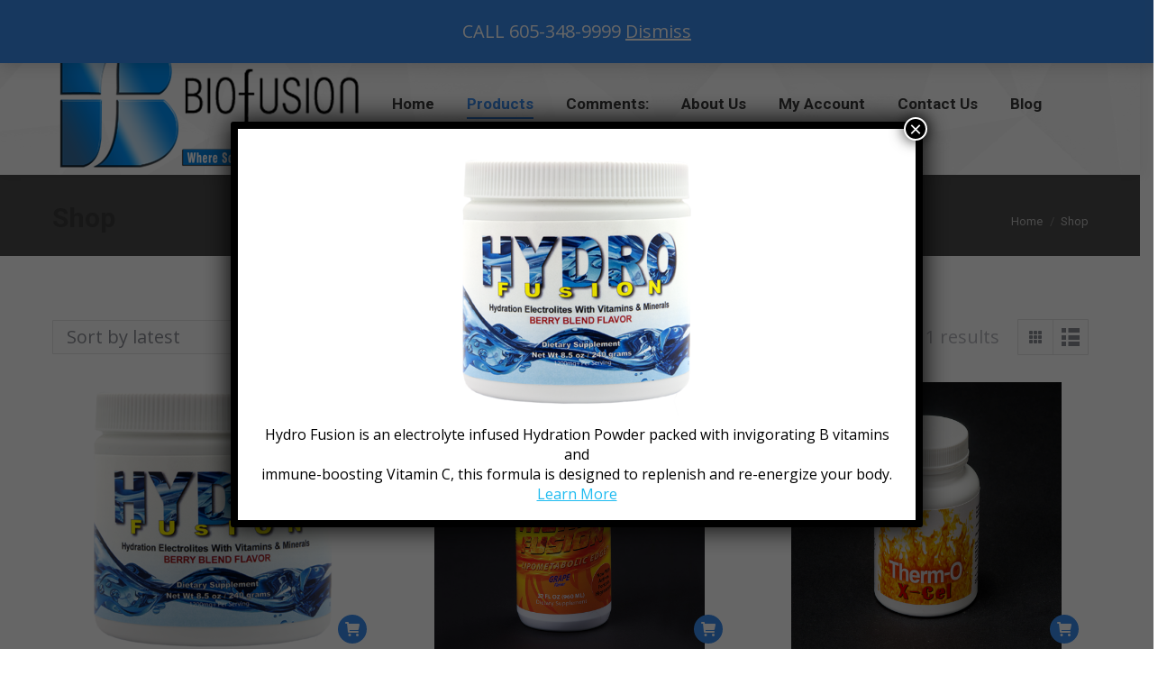

--- FILE ---
content_type: text/html; charset=UTF-8
request_url: https://www.mybiofusion.com/shop/
body_size: 19537
content:
<!DOCTYPE html>
<!--[if !(IE 6) | !(IE 7) | !(IE 8)  ]><!-->
<html lang="en-US" prefix="og: https://ogp.me/ns#" class="no-js">
<!--<![endif]-->
<head>
	<meta charset="UTF-8" />
				<meta name="viewport" content="width=device-width, initial-scale=1, maximum-scale=1, user-scalable=0"/>
			<meta name="theme-color" content="#3b8ced"/>	<link rel="profile" href="https://gmpg.org/xfn/11" />
	
            <script data-no-defer="1" data-ezscrex="false" data-cfasync="false" data-pagespeed-no-defer data-cookieconsent="ignore">
                var ctPublicFunctions = {"_ajax_nonce":"c1c8e443da","_rest_nonce":"2e207c0f55","_ajax_url":"\/wp-admin\/admin-ajax.php","_rest_url":"https:\/\/www.mybiofusion.com\/wp-json\/","data__cookies_type":"none","data__ajax_type":"admin_ajax","data__bot_detector_enabled":"1","data__frontend_data_log_enabled":1,"cookiePrefix":"","wprocket_detected":false,"host_url":"www.mybiofusion.com","text__ee_click_to_select":"Click to select the whole data","text__ee_original_email":"The complete one is","text__ee_got_it":"Got it","text__ee_blocked":"Blocked","text__ee_cannot_connect":"Cannot connect","text__ee_cannot_decode":"Can not decode email. Unknown reason","text__ee_email_decoder":"CleanTalk email decoder","text__ee_wait_for_decoding":"The magic is on the way!","text__ee_decoding_process":"Please wait a few seconds while we decode the contact data."}
            </script>
        
            <script data-no-defer="1" data-ezscrex="false" data-cfasync="false" data-pagespeed-no-defer data-cookieconsent="ignore">
                var ctPublic = {"_ajax_nonce":"c1c8e443da","settings__forms__check_internal":"0","settings__forms__check_external":"0","settings__forms__force_protection":0,"settings__forms__search_test":"1","settings__forms__wc_add_to_cart":"0","settings__data__bot_detector_enabled":"1","settings__sfw__anti_crawler":0,"blog_home":"https:\/\/www.mybiofusion.com\/","pixel__setting":"3","pixel__enabled":false,"pixel__url":null,"data__email_check_before_post":"1","data__email_check_exist_post":0,"data__cookies_type":"none","data__key_is_ok":true,"data__visible_fields_required":true,"wl_brandname":"Anti-Spam by CleanTalk","wl_brandname_short":"CleanTalk","ct_checkjs_key":500829342,"emailEncoderPassKey":"3b50e977c0bc6a550b19abfc974341cb","bot_detector_forms_excluded":"W10=","advancedCacheExists":false,"varnishCacheExists":false,"wc_ajax_add_to_cart":true,"theRealPerson":{"phrases":{"trpHeading":"The Real Person Badge!","trpContent1":"The commenter acts as a real person and verified as not a bot.","trpContent2":" Anti-Spam by CleanTalk","trpContentLearnMore":"Learn more"},"trpContentLink":"https:\/\/cleantalk.org\/help\/the-real-person?utm_id=&amp;utm_term=&amp;utm_source=admin_side&amp;utm_medium=trp_badge&amp;utm_content=trp_badge_link_click&amp;utm_campaign=apbct_links","imgPersonUrl":"https:\/\/www.mybiofusion.com\/wp-content\/plugins\/cleantalk-spam-protect\/css\/images\/real_user.svg","imgShieldUrl":"https:\/\/www.mybiofusion.com\/wp-content\/plugins\/cleantalk-spam-protect\/css\/images\/shield.svg"}}
            </script>
        
<!-- Search Engine Optimization by Rank Math PRO - https://rankmath.com/ -->
<title>Shop | BioFusion</title>
<meta name="description" content="Products Archive | BioFusion"/>
<meta name="robots" content="follow, index, max-snippet:-1, max-video-preview:-1, max-image-preview:large"/>
<link rel="canonical" href="https://www.mybiofusion.com/shop/" />
<meta property="og:locale" content="en_US" />
<meta property="og:type" content="article" />
<meta property="og:title" content="Shop | BioFusion" />
<meta property="og:description" content="Products Archive | BioFusion" />
<meta property="og:url" content="https://www.mybiofusion.com/shop/" />
<meta property="og:site_name" content="BioFusion" />
<meta name="twitter:card" content="summary_large_image" />
<meta name="twitter:title" content="Shop | BioFusion" />
<meta name="twitter:description" content="Products Archive | BioFusion" />
<script type="application/ld+json" class="rank-math-schema-pro">{"@context":"https://schema.org","@graph":[{"@type":"DietNutrition","@id":"https://www.mybiofusion.com/#organization","name":"BioFusion","url":"https://www.mybiofusion.com","openingHours":["Monday,Tuesday,Wednesday,Thursday,Friday,Saturday,Sunday 09:00-17:00"]},{"@type":"WebSite","@id":"https://www.mybiofusion.com/#website","url":"https://www.mybiofusion.com","name":"BioFusion","publisher":{"@id":"https://www.mybiofusion.com/#organization"},"inLanguage":"en-US"},{"@type":"CollectionPage","@id":"https://www.mybiofusion.com/shop/#webpage","url":"https://www.mybiofusion.com/shop/","name":"Shop | BioFusion","isPartOf":{"@id":"https://www.mybiofusion.com/#website"},"inLanguage":"en-US"}]}</script>
<!-- /Rank Math WordPress SEO plugin -->

<link rel='dns-prefetch' href='//fd.cleantalk.org' />
<link rel='dns-prefetch' href='//maps.googleapis.com' />
<link rel='dns-prefetch' href='//fonts.googleapis.com' />
<link rel="alternate" type="application/rss+xml" title="BioFusion &raquo; Feed" href="https://www.mybiofusion.com/feed/" />
<link rel="alternate" type="application/rss+xml" title="BioFusion &raquo; Products Feed" href="https://www.mybiofusion.com/shop/feed/" />
<style id='wp-img-auto-sizes-contain-inline-css'>
img:is([sizes=auto i],[sizes^="auto," i]){contain-intrinsic-size:3000px 1500px}
/*# sourceURL=wp-img-auto-sizes-contain-inline-css */
</style>
<style id='wp-emoji-styles-inline-css'>

	img.wp-smiley, img.emoji {
		display: inline !important;
		border: none !important;
		box-shadow: none !important;
		height: 1em !important;
		width: 1em !important;
		margin: 0 0.07em !important;
		vertical-align: -0.1em !important;
		background: none !important;
		padding: 0 !important;
	}
/*# sourceURL=wp-emoji-styles-inline-css */
</style>
<style id='wp-block-library-inline-css'>
:root{--wp-block-synced-color:#7a00df;--wp-block-synced-color--rgb:122,0,223;--wp-bound-block-color:var(--wp-block-synced-color);--wp-editor-canvas-background:#ddd;--wp-admin-theme-color:#007cba;--wp-admin-theme-color--rgb:0,124,186;--wp-admin-theme-color-darker-10:#006ba1;--wp-admin-theme-color-darker-10--rgb:0,107,160.5;--wp-admin-theme-color-darker-20:#005a87;--wp-admin-theme-color-darker-20--rgb:0,90,135;--wp-admin-border-width-focus:2px}@media (min-resolution:192dpi){:root{--wp-admin-border-width-focus:1.5px}}.wp-element-button{cursor:pointer}:root .has-very-light-gray-background-color{background-color:#eee}:root .has-very-dark-gray-background-color{background-color:#313131}:root .has-very-light-gray-color{color:#eee}:root .has-very-dark-gray-color{color:#313131}:root .has-vivid-green-cyan-to-vivid-cyan-blue-gradient-background{background:linear-gradient(135deg,#00d084,#0693e3)}:root .has-purple-crush-gradient-background{background:linear-gradient(135deg,#34e2e4,#4721fb 50%,#ab1dfe)}:root .has-hazy-dawn-gradient-background{background:linear-gradient(135deg,#faaca8,#dad0ec)}:root .has-subdued-olive-gradient-background{background:linear-gradient(135deg,#fafae1,#67a671)}:root .has-atomic-cream-gradient-background{background:linear-gradient(135deg,#fdd79a,#004a59)}:root .has-nightshade-gradient-background{background:linear-gradient(135deg,#330968,#31cdcf)}:root .has-midnight-gradient-background{background:linear-gradient(135deg,#020381,#2874fc)}:root{--wp--preset--font-size--normal:16px;--wp--preset--font-size--huge:42px}.has-regular-font-size{font-size:1em}.has-larger-font-size{font-size:2.625em}.has-normal-font-size{font-size:var(--wp--preset--font-size--normal)}.has-huge-font-size{font-size:var(--wp--preset--font-size--huge)}.has-text-align-center{text-align:center}.has-text-align-left{text-align:left}.has-text-align-right{text-align:right}.has-fit-text{white-space:nowrap!important}#end-resizable-editor-section{display:none}.aligncenter{clear:both}.items-justified-left{justify-content:flex-start}.items-justified-center{justify-content:center}.items-justified-right{justify-content:flex-end}.items-justified-space-between{justify-content:space-between}.screen-reader-text{border:0;clip-path:inset(50%);height:1px;margin:-1px;overflow:hidden;padding:0;position:absolute;width:1px;word-wrap:normal!important}.screen-reader-text:focus{background-color:#ddd;clip-path:none;color:#444;display:block;font-size:1em;height:auto;left:5px;line-height:normal;padding:15px 23px 14px;text-decoration:none;top:5px;width:auto;z-index:100000}html :where(.has-border-color){border-style:solid}html :where([style*=border-top-color]){border-top-style:solid}html :where([style*=border-right-color]){border-right-style:solid}html :where([style*=border-bottom-color]){border-bottom-style:solid}html :where([style*=border-left-color]){border-left-style:solid}html :where([style*=border-width]){border-style:solid}html :where([style*=border-top-width]){border-top-style:solid}html :where([style*=border-right-width]){border-right-style:solid}html :where([style*=border-bottom-width]){border-bottom-style:solid}html :where([style*=border-left-width]){border-left-style:solid}html :where(img[class*=wp-image-]){height:auto;max-width:100%}:where(figure){margin:0 0 1em}html :where(.is-position-sticky){--wp-admin--admin-bar--position-offset:var(--wp-admin--admin-bar--height,0px)}@media screen and (max-width:600px){html :where(.is-position-sticky){--wp-admin--admin-bar--position-offset:0px}}

/*# sourceURL=wp-block-library-inline-css */
</style><link rel='stylesheet' id='wc-blocks-style-css' href='https://www.mybiofusion.com/wp-content/plugins/woocommerce/assets/client/blocks/wc-blocks.css?ver=wc-10.4.3' media='all' />
<style id='global-styles-inline-css'>
:root{--wp--preset--aspect-ratio--square: 1;--wp--preset--aspect-ratio--4-3: 4/3;--wp--preset--aspect-ratio--3-4: 3/4;--wp--preset--aspect-ratio--3-2: 3/2;--wp--preset--aspect-ratio--2-3: 2/3;--wp--preset--aspect-ratio--16-9: 16/9;--wp--preset--aspect-ratio--9-16: 9/16;--wp--preset--color--black: #000000;--wp--preset--color--cyan-bluish-gray: #abb8c3;--wp--preset--color--white: #FFF;--wp--preset--color--pale-pink: #f78da7;--wp--preset--color--vivid-red: #cf2e2e;--wp--preset--color--luminous-vivid-orange: #ff6900;--wp--preset--color--luminous-vivid-amber: #fcb900;--wp--preset--color--light-green-cyan: #7bdcb5;--wp--preset--color--vivid-green-cyan: #00d084;--wp--preset--color--pale-cyan-blue: #8ed1fc;--wp--preset--color--vivid-cyan-blue: #0693e3;--wp--preset--color--vivid-purple: #9b51e0;--wp--preset--color--accent: #3b8ced;--wp--preset--color--dark-gray: #111;--wp--preset--color--light-gray: #767676;--wp--preset--gradient--vivid-cyan-blue-to-vivid-purple: linear-gradient(135deg,rgb(6,147,227) 0%,rgb(155,81,224) 100%);--wp--preset--gradient--light-green-cyan-to-vivid-green-cyan: linear-gradient(135deg,rgb(122,220,180) 0%,rgb(0,208,130) 100%);--wp--preset--gradient--luminous-vivid-amber-to-luminous-vivid-orange: linear-gradient(135deg,rgb(252,185,0) 0%,rgb(255,105,0) 100%);--wp--preset--gradient--luminous-vivid-orange-to-vivid-red: linear-gradient(135deg,rgb(255,105,0) 0%,rgb(207,46,46) 100%);--wp--preset--gradient--very-light-gray-to-cyan-bluish-gray: linear-gradient(135deg,rgb(238,238,238) 0%,rgb(169,184,195) 100%);--wp--preset--gradient--cool-to-warm-spectrum: linear-gradient(135deg,rgb(74,234,220) 0%,rgb(151,120,209) 20%,rgb(207,42,186) 40%,rgb(238,44,130) 60%,rgb(251,105,98) 80%,rgb(254,248,76) 100%);--wp--preset--gradient--blush-light-purple: linear-gradient(135deg,rgb(255,206,236) 0%,rgb(152,150,240) 100%);--wp--preset--gradient--blush-bordeaux: linear-gradient(135deg,rgb(254,205,165) 0%,rgb(254,45,45) 50%,rgb(107,0,62) 100%);--wp--preset--gradient--luminous-dusk: linear-gradient(135deg,rgb(255,203,112) 0%,rgb(199,81,192) 50%,rgb(65,88,208) 100%);--wp--preset--gradient--pale-ocean: linear-gradient(135deg,rgb(255,245,203) 0%,rgb(182,227,212) 50%,rgb(51,167,181) 100%);--wp--preset--gradient--electric-grass: linear-gradient(135deg,rgb(202,248,128) 0%,rgb(113,206,126) 100%);--wp--preset--gradient--midnight: linear-gradient(135deg,rgb(2,3,129) 0%,rgb(40,116,252) 100%);--wp--preset--font-size--small: 13px;--wp--preset--font-size--medium: 20px;--wp--preset--font-size--large: 36px;--wp--preset--font-size--x-large: 42px;--wp--preset--spacing--20: 0.44rem;--wp--preset--spacing--30: 0.67rem;--wp--preset--spacing--40: 1rem;--wp--preset--spacing--50: 1.5rem;--wp--preset--spacing--60: 2.25rem;--wp--preset--spacing--70: 3.38rem;--wp--preset--spacing--80: 5.06rem;--wp--preset--shadow--natural: 6px 6px 9px rgba(0, 0, 0, 0.2);--wp--preset--shadow--deep: 12px 12px 50px rgba(0, 0, 0, 0.4);--wp--preset--shadow--sharp: 6px 6px 0px rgba(0, 0, 0, 0.2);--wp--preset--shadow--outlined: 6px 6px 0px -3px rgb(255, 255, 255), 6px 6px rgb(0, 0, 0);--wp--preset--shadow--crisp: 6px 6px 0px rgb(0, 0, 0);}:where(.is-layout-flex){gap: 0.5em;}:where(.is-layout-grid){gap: 0.5em;}body .is-layout-flex{display: flex;}.is-layout-flex{flex-wrap: wrap;align-items: center;}.is-layout-flex > :is(*, div){margin: 0;}body .is-layout-grid{display: grid;}.is-layout-grid > :is(*, div){margin: 0;}:where(.wp-block-columns.is-layout-flex){gap: 2em;}:where(.wp-block-columns.is-layout-grid){gap: 2em;}:where(.wp-block-post-template.is-layout-flex){gap: 1.25em;}:where(.wp-block-post-template.is-layout-grid){gap: 1.25em;}.has-black-color{color: var(--wp--preset--color--black) !important;}.has-cyan-bluish-gray-color{color: var(--wp--preset--color--cyan-bluish-gray) !important;}.has-white-color{color: var(--wp--preset--color--white) !important;}.has-pale-pink-color{color: var(--wp--preset--color--pale-pink) !important;}.has-vivid-red-color{color: var(--wp--preset--color--vivid-red) !important;}.has-luminous-vivid-orange-color{color: var(--wp--preset--color--luminous-vivid-orange) !important;}.has-luminous-vivid-amber-color{color: var(--wp--preset--color--luminous-vivid-amber) !important;}.has-light-green-cyan-color{color: var(--wp--preset--color--light-green-cyan) !important;}.has-vivid-green-cyan-color{color: var(--wp--preset--color--vivid-green-cyan) !important;}.has-pale-cyan-blue-color{color: var(--wp--preset--color--pale-cyan-blue) !important;}.has-vivid-cyan-blue-color{color: var(--wp--preset--color--vivid-cyan-blue) !important;}.has-vivid-purple-color{color: var(--wp--preset--color--vivid-purple) !important;}.has-black-background-color{background-color: var(--wp--preset--color--black) !important;}.has-cyan-bluish-gray-background-color{background-color: var(--wp--preset--color--cyan-bluish-gray) !important;}.has-white-background-color{background-color: var(--wp--preset--color--white) !important;}.has-pale-pink-background-color{background-color: var(--wp--preset--color--pale-pink) !important;}.has-vivid-red-background-color{background-color: var(--wp--preset--color--vivid-red) !important;}.has-luminous-vivid-orange-background-color{background-color: var(--wp--preset--color--luminous-vivid-orange) !important;}.has-luminous-vivid-amber-background-color{background-color: var(--wp--preset--color--luminous-vivid-amber) !important;}.has-light-green-cyan-background-color{background-color: var(--wp--preset--color--light-green-cyan) !important;}.has-vivid-green-cyan-background-color{background-color: var(--wp--preset--color--vivid-green-cyan) !important;}.has-pale-cyan-blue-background-color{background-color: var(--wp--preset--color--pale-cyan-blue) !important;}.has-vivid-cyan-blue-background-color{background-color: var(--wp--preset--color--vivid-cyan-blue) !important;}.has-vivid-purple-background-color{background-color: var(--wp--preset--color--vivid-purple) !important;}.has-black-border-color{border-color: var(--wp--preset--color--black) !important;}.has-cyan-bluish-gray-border-color{border-color: var(--wp--preset--color--cyan-bluish-gray) !important;}.has-white-border-color{border-color: var(--wp--preset--color--white) !important;}.has-pale-pink-border-color{border-color: var(--wp--preset--color--pale-pink) !important;}.has-vivid-red-border-color{border-color: var(--wp--preset--color--vivid-red) !important;}.has-luminous-vivid-orange-border-color{border-color: var(--wp--preset--color--luminous-vivid-orange) !important;}.has-luminous-vivid-amber-border-color{border-color: var(--wp--preset--color--luminous-vivid-amber) !important;}.has-light-green-cyan-border-color{border-color: var(--wp--preset--color--light-green-cyan) !important;}.has-vivid-green-cyan-border-color{border-color: var(--wp--preset--color--vivid-green-cyan) !important;}.has-pale-cyan-blue-border-color{border-color: var(--wp--preset--color--pale-cyan-blue) !important;}.has-vivid-cyan-blue-border-color{border-color: var(--wp--preset--color--vivid-cyan-blue) !important;}.has-vivid-purple-border-color{border-color: var(--wp--preset--color--vivid-purple) !important;}.has-vivid-cyan-blue-to-vivid-purple-gradient-background{background: var(--wp--preset--gradient--vivid-cyan-blue-to-vivid-purple) !important;}.has-light-green-cyan-to-vivid-green-cyan-gradient-background{background: var(--wp--preset--gradient--light-green-cyan-to-vivid-green-cyan) !important;}.has-luminous-vivid-amber-to-luminous-vivid-orange-gradient-background{background: var(--wp--preset--gradient--luminous-vivid-amber-to-luminous-vivid-orange) !important;}.has-luminous-vivid-orange-to-vivid-red-gradient-background{background: var(--wp--preset--gradient--luminous-vivid-orange-to-vivid-red) !important;}.has-very-light-gray-to-cyan-bluish-gray-gradient-background{background: var(--wp--preset--gradient--very-light-gray-to-cyan-bluish-gray) !important;}.has-cool-to-warm-spectrum-gradient-background{background: var(--wp--preset--gradient--cool-to-warm-spectrum) !important;}.has-blush-light-purple-gradient-background{background: var(--wp--preset--gradient--blush-light-purple) !important;}.has-blush-bordeaux-gradient-background{background: var(--wp--preset--gradient--blush-bordeaux) !important;}.has-luminous-dusk-gradient-background{background: var(--wp--preset--gradient--luminous-dusk) !important;}.has-pale-ocean-gradient-background{background: var(--wp--preset--gradient--pale-ocean) !important;}.has-electric-grass-gradient-background{background: var(--wp--preset--gradient--electric-grass) !important;}.has-midnight-gradient-background{background: var(--wp--preset--gradient--midnight) !important;}.has-small-font-size{font-size: var(--wp--preset--font-size--small) !important;}.has-medium-font-size{font-size: var(--wp--preset--font-size--medium) !important;}.has-large-font-size{font-size: var(--wp--preset--font-size--large) !important;}.has-x-large-font-size{font-size: var(--wp--preset--font-size--x-large) !important;}
/*# sourceURL=global-styles-inline-css */
</style>

<style id='classic-theme-styles-inline-css'>
/*! This file is auto-generated */
.wp-block-button__link{color:#fff;background-color:#32373c;border-radius:9999px;box-shadow:none;text-decoration:none;padding:calc(.667em + 2px) calc(1.333em + 2px);font-size:1.125em}.wp-block-file__button{background:#32373c;color:#fff;text-decoration:none}
/*# sourceURL=/wp-includes/css/classic-themes.min.css */
</style>
<link rel='stylesheet' id='wp-components-css' href='https://www.mybiofusion.com/wp-includes/css/dist/components/style.min.css?ver=6.9' media='all' />
<link rel='stylesheet' id='wp-preferences-css' href='https://www.mybiofusion.com/wp-includes/css/dist/preferences/style.min.css?ver=6.9' media='all' />
<link rel='stylesheet' id='wp-block-editor-css' href='https://www.mybiofusion.com/wp-includes/css/dist/block-editor/style.min.css?ver=6.9' media='all' />
<link rel='stylesheet' id='popup-maker-block-library-style-css' href='https://www.mybiofusion.com/wp-content/plugins/popup-maker/dist/packages/block-library-style.css?ver=dbea705cfafe089d65f1' media='all' />
<link rel='stylesheet' id='cleantalk-public-css-css' href='https://www.mybiofusion.com/wp-content/plugins/cleantalk-spam-protect/css/cleantalk-public.min.css?ver=6.70.1_1767197820' media='all' />
<link rel='stylesheet' id='cleantalk-email-decoder-css-css' href='https://www.mybiofusion.com/wp-content/plugins/cleantalk-spam-protect/css/cleantalk-email-decoder.min.css?ver=6.70.1_1767197820' media='all' />
<link rel='stylesheet' id='cleantalk-trp-css-css' href='https://www.mybiofusion.com/wp-content/plugins/cleantalk-spam-protect/css/cleantalk-trp.min.css?ver=6.70.1_1767197820' media='all' />
<style id='woocommerce-inline-inline-css'>
.woocommerce form .form-row .required { visibility: visible; }
/*# sourceURL=woocommerce-inline-inline-css */
</style>
<link rel='stylesheet' id='the7-font-css' href='https://www.mybiofusion.com/wp-content/themes/dt-the7/fonts/icomoon-the7-font/icomoon-the7-font.min.css?ver=14.0.1.1' media='all' />
<link rel='stylesheet' id='the7-Defaults-css' href='https://www.mybiofusion.com/wp-content/uploads/smile_fonts/Defaults/Defaults.css?ver=6.9' media='all' />
<link rel='stylesheet' id='popup-maker-site-css' href='//www.mybiofusion.com/wp-content/uploads/pum/pum-site-styles.css?generated=1755530656&#038;ver=1.21.5' media='all' />
<link rel='stylesheet' id='dt-web-fonts-css' href='https://fonts.googleapis.com/css?family=Roboto:400,600,700%7CRoboto+Condensed:400,600,700%7COpen+Sans:400,600,700' media='all' />
<link rel='stylesheet' id='dt-main-css' href='https://www.mybiofusion.com/wp-content/themes/dt-the7/css/main.min.css?ver=14.0.1.1' media='all' />
<style id='dt-main-inline-css'>
body #load {
  display: block;
  height: 100%;
  overflow: hidden;
  position: fixed;
  width: 100%;
  z-index: 9901;
  opacity: 1;
  visibility: visible;
  transition: all .35s ease-out;
}
.load-wrap {
  width: 100%;
  height: 100%;
  background-position: center center;
  background-repeat: no-repeat;
  text-align: center;
  display: -ms-flexbox;
  display: -ms-flex;
  display: flex;
  -ms-align-items: center;
  -ms-flex-align: center;
  align-items: center;
  -ms-flex-flow: column wrap;
  flex-flow: column wrap;
  -ms-flex-pack: center;
  -ms-justify-content: center;
  justify-content: center;
}
.load-wrap > svg {
  position: absolute;
  top: 50%;
  left: 50%;
  transform: translate(-50%,-50%);
}
#load {
  background: var(--the7-elementor-beautiful-loading-bg,#3b8ced);
  --the7-beautiful-spinner-color2: var(--the7-beautiful-spinner-color,#ffffff);
}

/*# sourceURL=dt-main-inline-css */
</style>
<link rel='stylesheet' id='the7-custom-scrollbar-css' href='https://www.mybiofusion.com/wp-content/themes/dt-the7/lib/custom-scrollbar/custom-scrollbar.min.css?ver=14.0.1.1' media='all' />
<link rel='stylesheet' id='the7-wpbakery-css' href='https://www.mybiofusion.com/wp-content/themes/dt-the7/css/wpbakery.min.css?ver=14.0.1.1' media='all' />
<link rel='stylesheet' id='the7-css-vars-css' href='https://www.mybiofusion.com/wp-content/uploads/the7-css/css-vars.css?ver=ecec81ad0dc7' media='all' />
<link rel='stylesheet' id='dt-custom-css' href='https://www.mybiofusion.com/wp-content/uploads/the7-css/custom.css?ver=ecec81ad0dc7' media='all' />
<link rel='stylesheet' id='wc-dt-custom-css' href='https://www.mybiofusion.com/wp-content/uploads/the7-css/compatibility/wc-dt-custom.css?ver=ecec81ad0dc7' media='all' />
<link rel='stylesheet' id='dt-media-css' href='https://www.mybiofusion.com/wp-content/uploads/the7-css/media.css?ver=ecec81ad0dc7' media='all' />
<link rel='stylesheet' id='the7-mega-menu-css' href='https://www.mybiofusion.com/wp-content/uploads/the7-css/mega-menu.css?ver=ecec81ad0dc7' media='all' />
<link rel='stylesheet' id='style-css' href='https://www.mybiofusion.com/wp-content/themes/dt-the7/style.css?ver=14.0.1.1' media='all' />
<link rel='stylesheet' id='ultimate-vc-addons-style-min-css' href='https://www.mybiofusion.com/wp-content/plugins/Ultimate_VC_Addons/assets/min-css/ultimate.min.css?ver=3.21.2' media='all' />
<link rel='stylesheet' id='ultimate-vc-addons-icons-css' href='https://www.mybiofusion.com/wp-content/plugins/Ultimate_VC_Addons/assets/css/icons.css?ver=3.21.2' media='all' />
<link rel='stylesheet' id='ultimate-vc-addons-vidcons-css' href='https://www.mybiofusion.com/wp-content/plugins/Ultimate_VC_Addons/assets/fonts/vidcons.css?ver=3.21.2' media='all' />
<script src="https://www.mybiofusion.com/wp-includes/js/jquery/jquery.min.js?ver=3.7.1" id="jquery-core-js"></script>
<script src="https://www.mybiofusion.com/wp-includes/js/jquery/jquery-migrate.min.js?ver=3.4.1" id="jquery-migrate-js"></script>
<script src="https://www.mybiofusion.com/wp-content/plugins/cleantalk-spam-protect/js/apbct-public-bundle.min.js?ver=6.70.1_1767197820" id="apbct-public-bundle.min-js-js"></script>
<script src="https://fd.cleantalk.org/ct-bot-detector-wrapper.js?ver=6.70.1" id="ct_bot_detector-js" defer data-wp-strategy="defer"></script>
<script src="//www.mybiofusion.com/wp-content/plugins/revslider/sr6/assets/js/rbtools.min.js?ver=6.7.38" async id="tp-tools-js"></script>
<script src="//www.mybiofusion.com/wp-content/plugins/revslider/sr6/assets/js/rs6.min.js?ver=6.7.38" async id="revmin-js"></script>
<script src="https://www.mybiofusion.com/wp-content/plugins/woocommerce/assets/js/jquery-blockui/jquery.blockUI.min.js?ver=2.7.0-wc.10.4.3" id="wc-jquery-blockui-js" data-wp-strategy="defer"></script>
<script id="wc-add-to-cart-js-extra">
var wc_add_to_cart_params = {"ajax_url":"/wp-admin/admin-ajax.php","wc_ajax_url":"/?wc-ajax=%%endpoint%%","i18n_view_cart":"View cart","cart_url":"https://www.mybiofusion.com/cart/","is_cart":"","cart_redirect_after_add":"no"};
//# sourceURL=wc-add-to-cart-js-extra
</script>
<script src="https://www.mybiofusion.com/wp-content/plugins/woocommerce/assets/js/frontend/add-to-cart.min.js?ver=10.4.3" id="wc-add-to-cart-js" data-wp-strategy="defer"></script>
<script src="https://www.mybiofusion.com/wp-content/plugins/woocommerce/assets/js/js-cookie/js.cookie.min.js?ver=2.1.4-wc.10.4.3" id="wc-js-cookie-js" defer data-wp-strategy="defer"></script>
<script id="woocommerce-js-extra">
var woocommerce_params = {"ajax_url":"/wp-admin/admin-ajax.php","wc_ajax_url":"/?wc-ajax=%%endpoint%%","i18n_password_show":"Show password","i18n_password_hide":"Hide password"};
//# sourceURL=woocommerce-js-extra
</script>
<script src="https://www.mybiofusion.com/wp-content/plugins/woocommerce/assets/js/frontend/woocommerce.min.js?ver=10.4.3" id="woocommerce-js" defer data-wp-strategy="defer"></script>
<script src="https://www.mybiofusion.com/wp-content/plugins/js_composer/assets/js/vendors/woocommerce-add-to-cart.js?ver=8.7.2" id="vc_woocommerce-add-to-cart-js-js"></script>
<script src="https://www.mybiofusion.com/wp-includes/js/jquery/ui/core.min.js?ver=1.13.3" id="jquery-ui-core-js"></script>
<script id="dt-above-fold-js-extra">
var dtLocal = {"themeUrl":"https://www.mybiofusion.com/wp-content/themes/dt-the7","passText":"To view this protected post, enter the password below:","moreButtonText":{"loading":"Loading...","loadMore":"Load more"},"postID":"39280","ajaxurl":"https://www.mybiofusion.com/wp-admin/admin-ajax.php","REST":{"baseUrl":"https://www.mybiofusion.com/wp-json/the7/v1","endpoints":{"sendMail":"/send-mail"}},"contactMessages":{"required":"One or more fields have an error. Please check and try again.","terms":"Please accept the privacy policy.","fillTheCaptchaError":"Please, fill the captcha."},"captchaSiteKey":"","ajaxNonce":"fbe3695544","pageData":{"type":"archive","template":null,"layout":"masonry"},"themeSettings":{"smoothScroll":"off","lazyLoading":false,"desktopHeader":{"height":60},"ToggleCaptionEnabled":"disabled","ToggleCaption":"Navigation","floatingHeader":{"showAfter":150,"showMenu":true,"height":60,"logo":{"showLogo":true,"html":"\u003Cimg class=\" preload-me\" src=\"https://www.mybiofusion.com/wp-content/uploads/2015/07/biofusion-logo-200.png\" srcset=\"https://www.mybiofusion.com/wp-content/uploads/2015/07/biofusion-logo-200.png 200w, https://www.mybiofusion.com/wp-content/uploads/2015/07/biofusion-logo-500-e1438262218428.png 200w\" width=\"200\" height=\"91\"   sizes=\"200px\" alt=\"BioFusion\" /\u003E","url":"https://www.mybiofusion.com/"}},"topLine":{"floatingTopLine":{"logo":{"showLogo":false,"html":""}}},"mobileHeader":{"firstSwitchPoint":870,"secondSwitchPoint":400,"firstSwitchPointHeight":60,"secondSwitchPointHeight":60,"mobileToggleCaptionEnabled":"disabled","mobileToggleCaption":"Menu"},"stickyMobileHeaderFirstSwitch":{"logo":{"html":"\u003Cimg class=\" preload-me\" src=\"https://www.mybiofusion.com/wp-content/uploads/2015/07/biofusion-logo-full_small.png\" srcset=\"https://www.mybiofusion.com/wp-content/uploads/2015/07/biofusion-logo-full_small.png 200w, https://www.mybiofusion.com/wp-content/uploads/2015/07/biofusion-logo-full.png 1564w\" width=\"200\" height=\"91\"   sizes=\"200px\" alt=\"BioFusion\" /\u003E"}},"stickyMobileHeaderSecondSwitch":{"logo":{"html":"\u003Cimg class=\" preload-me\" src=\"https://www.mybiofusion.com/wp-content/uploads/2015/07/biofusion-logo-full_small.png\" srcset=\"https://www.mybiofusion.com/wp-content/uploads/2015/07/biofusion-logo-full_small.png 200w, https://www.mybiofusion.com/wp-content/uploads/2015/07/biofusion-logo-full.png 1564w\" width=\"200\" height=\"91\"   sizes=\"200px\" alt=\"BioFusion\" /\u003E"}},"sidebar":{"switchPoint":992},"boxedWidth":"1280px"},"VCMobileScreenWidth":"768","wcCartFragmentHash":"681eccbd06323a9184cfc8c43417a2b6"};
var dtShare = {"shareButtonText":{"facebook":"Share on Facebook","twitter":"Share on X","pinterest":"Pin it","linkedin":"Share on Linkedin","whatsapp":"Share on Whatsapp"},"overlayOpacity":"85"};
//# sourceURL=dt-above-fold-js-extra
</script>
<script src="https://www.mybiofusion.com/wp-content/themes/dt-the7/js/above-the-fold.min.js?ver=14.0.1.1" id="dt-above-fold-js"></script>
<script src="https://www.mybiofusion.com/wp-content/themes/dt-the7/js/compatibility/woocommerce/woocommerce.min.js?ver=14.0.1.1" id="dt-woocommerce-js"></script>
<script src="https://www.mybiofusion.com/wp-content/plugins/Ultimate_VC_Addons/assets/min-js/modernizr-custom.min.js?ver=3.21.2" id="ultimate-vc-addons-modernizr-js"></script>
<script src="https://maps.googleapis.com/maps/api/js" id="ultimate-vc-addons-googleapis-js"></script>
<script src="https://www.mybiofusion.com/wp-content/plugins/Ultimate_VC_Addons/assets/min-js/ultimate.min.js?ver=3.21.2" id="ultimate-vc-addons-script-js"></script>
<script src="https://www.mybiofusion.com/wp-content/plugins/Ultimate_VC_Addons/assets/min-js/modal-all.min.js?ver=3.21.2" id="ultimate-vc-addons-modal-all-js"></script>
<script src="https://www.mybiofusion.com/wp-content/plugins/Ultimate_VC_Addons/assets/min-js/jparallax.min.js?ver=3.21.2" id="ultimate-vc-addons-jquery.shake-js"></script>
<script src="https://www.mybiofusion.com/wp-content/plugins/Ultimate_VC_Addons/assets/min-js/vhparallax.min.js?ver=3.21.2" id="ultimate-vc-addons-jquery.vhparallax-js"></script>
<script src="https://www.mybiofusion.com/wp-content/plugins/Ultimate_VC_Addons/assets/min-js/ultimate_bg.min.js?ver=3.21.2" id="ultimate-vc-addons-row-bg-js"></script>
<script src="https://www.mybiofusion.com/wp-content/plugins/Ultimate_VC_Addons/assets/min-js/mb-YTPlayer.min.js?ver=3.21.2" id="ultimate-vc-addons-jquery.ytplayer-js"></script>
<script></script><link rel="https://api.w.org/" href="https://www.mybiofusion.com/wp-json/" /><link rel="EditURI" type="application/rsd+xml" title="RSD" href="https://www.mybiofusion.com/xmlrpc.php?rsd" />
<meta name="generator" content="WordPress 6.9" />
	<noscript><style>.woocommerce-product-gallery{ opacity: 1 !important; }</style></noscript>
	<meta name="generator" content="Powered by WPBakery Page Builder - drag and drop page builder for WordPress."/>
<meta name="ppcp.axo" content="ppcp.axo.disabled" /><meta name="generator" content="Powered by Slider Revolution 6.7.38 - responsive, Mobile-Friendly Slider Plugin for WordPress with comfortable drag and drop interface." />
<script type="text/javascript" id="the7-loader-script">
document.addEventListener("DOMContentLoaded", function(event) {
	var load = document.getElementById("load");
	if(!load.classList.contains('loader-removed')){
		var removeLoading = setTimeout(function() {
			load.className += " loader-removed";
		}, 300);
	}
});
</script>
		<script>function setREVStartSize(e){
			//window.requestAnimationFrame(function() {
				window.RSIW = window.RSIW===undefined ? window.innerWidth : window.RSIW;
				window.RSIH = window.RSIH===undefined ? window.innerHeight : window.RSIH;
				try {
					var pw = document.getElementById(e.c).parentNode.offsetWidth,
						newh;
					pw = pw===0 || isNaN(pw) || (e.l=="fullwidth" || e.layout=="fullwidth") ? window.RSIW : pw;
					e.tabw = e.tabw===undefined ? 0 : parseInt(e.tabw);
					e.thumbw = e.thumbw===undefined ? 0 : parseInt(e.thumbw);
					e.tabh = e.tabh===undefined ? 0 : parseInt(e.tabh);
					e.thumbh = e.thumbh===undefined ? 0 : parseInt(e.thumbh);
					e.tabhide = e.tabhide===undefined ? 0 : parseInt(e.tabhide);
					e.thumbhide = e.thumbhide===undefined ? 0 : parseInt(e.thumbhide);
					e.mh = e.mh===undefined || e.mh=="" || e.mh==="auto" ? 0 : parseInt(e.mh,0);
					if(e.layout==="fullscreen" || e.l==="fullscreen")
						newh = Math.max(e.mh,window.RSIH);
					else{
						e.gw = Array.isArray(e.gw) ? e.gw : [e.gw];
						for (var i in e.rl) if (e.gw[i]===undefined || e.gw[i]===0) e.gw[i] = e.gw[i-1];
						e.gh = e.el===undefined || e.el==="" || (Array.isArray(e.el) && e.el.length==0)? e.gh : e.el;
						e.gh = Array.isArray(e.gh) ? e.gh : [e.gh];
						for (var i in e.rl) if (e.gh[i]===undefined || e.gh[i]===0) e.gh[i] = e.gh[i-1];
											
						var nl = new Array(e.rl.length),
							ix = 0,
							sl;
						e.tabw = e.tabhide>=pw ? 0 : e.tabw;
						e.thumbw = e.thumbhide>=pw ? 0 : e.thumbw;
						e.tabh = e.tabhide>=pw ? 0 : e.tabh;
						e.thumbh = e.thumbhide>=pw ? 0 : e.thumbh;
						for (var i in e.rl) nl[i] = e.rl[i]<window.RSIW ? 0 : e.rl[i];
						sl = nl[0];
						for (var i in nl) if (sl>nl[i] && nl[i]>0) { sl = nl[i]; ix=i;}
						var m = pw>(e.gw[ix]+e.tabw+e.thumbw) ? 1 : (pw-(e.tabw+e.thumbw)) / (e.gw[ix]);
						newh =  (e.gh[ix] * m) + (e.tabh + e.thumbh);
					}
					var el = document.getElementById(e.c);
					if (el!==null && el) el.style.height = newh+"px";
					el = document.getElementById(e.c+"_wrapper");
					if (el!==null && el) {
						el.style.height = newh+"px";
						el.style.display = "block";
					}
				} catch(e){
					console.log("Failure at Presize of Slider:" + e)
				}
			//});
		  };</script>
<noscript><style> .wpb_animate_when_almost_visible { opacity: 1; }</style></noscript><script>
  (function(i,s,o,g,r,a,m){i['GoogleAnalyticsObject']=r;i[r]=i[r]||function(){
  (i[r].q=i[r].q||[]).push(arguments)},i[r].l=1*new Date();a=s.createElement(o),
  m=s.getElementsByTagName(o)[0];a.async=1;a.src=g;m.parentNode.insertBefore(a,m)
  })(window,document,'script','//www.google-analytics.com/analytics.js','ga');

  ga('create', 'UA-75213630-1', 'auto');
  ga('send', 'pageview');

</script><link rel='stylesheet' id='rs-plugin-settings-css' href='//www.mybiofusion.com/wp-content/plugins/revslider/sr6/assets/css/rs6.css?ver=6.7.38' media='all' />
<style id='rs-plugin-settings-inline-css'>
.tp-caption a{color:#ff7302;text-shadow:none;-webkit-transition:all 0.2s ease-out;-moz-transition:all 0.2s ease-out;-o-transition:all 0.2s ease-out;-ms-transition:all 0.2s ease-out}.tp-caption a:hover{color:#ffa902}
/*# sourceURL=rs-plugin-settings-inline-css */
</style>
</head>
<body id="the7-body" class="archive post-type-archive post-type-archive-product wp-embed-responsive wp-theme-dt-the7 theme-dt-the7 woocommerce-shop woocommerce woocommerce-page woocommerce-demo-store woocommerce-no-js layout-masonry description-under-image boxed-layout dt-responsive-on right-mobile-menu-close-icon ouside-menu-close-icon mobile-hamburger-close-bg-enable mobile-hamburger-close-bg-hover-enable  fade-medium-mobile-menu-close-icon fade-medium-menu-close-icon srcset-enabled btn-flat custom-btn-color custom-btn-hover-color phantom-slide phantom-shadow-decoration phantom-custom-logo-on top-header first-switch-logo-left first-switch-menu-right second-switch-logo-left second-switch-menu-right right-mobile-menu layzr-loading-on popup-message-style the7-ver-14.0.1.1 wpb-js-composer js-comp-ver-8.7.2 vc_responsive">
<p role="complementary" aria-label="Store notice" class="woocommerce-store-notice demo_store" data-notice-id="708f6984155a07809fee5c176adc94af" style="display:none;">CALL 605-348-9999 <a role="button" href="#" class="woocommerce-store-notice__dismiss-link">Dismiss</a></p><!-- The7 14.0.1.1 -->
<div id="load" class="spinner-loader">
	<div class="load-wrap"><style type="text/css">
    [class*="the7-spinner-animate-"]{
        animation: spinner-animation 1s cubic-bezier(1,1,1,1) infinite;
        x:46.5px;
        y:40px;
        width:7px;
        height:20px;
        fill:var(--the7-beautiful-spinner-color2);
        opacity: 0.2;
    }
    .the7-spinner-animate-2{
        animation-delay: 0.083s;
    }
    .the7-spinner-animate-3{
        animation-delay: 0.166s;
    }
    .the7-spinner-animate-4{
         animation-delay: 0.25s;
    }
    .the7-spinner-animate-5{
         animation-delay: 0.33s;
    }
    .the7-spinner-animate-6{
         animation-delay: 0.416s;
    }
    .the7-spinner-animate-7{
         animation-delay: 0.5s;
    }
    .the7-spinner-animate-8{
         animation-delay: 0.58s;
    }
    .the7-spinner-animate-9{
         animation-delay: 0.666s;
    }
    .the7-spinner-animate-10{
         animation-delay: 0.75s;
    }
    .the7-spinner-animate-11{
        animation-delay: 0.83s;
    }
    .the7-spinner-animate-12{
        animation-delay: 0.916s;
    }
    @keyframes spinner-animation{
        from {
            opacity: 1;
        }
        to{
            opacity: 0;
        }
    }
</style>
<svg width="75px" height="75px" xmlns="http://www.w3.org/2000/svg" viewBox="0 0 100 100" preserveAspectRatio="xMidYMid">
	<rect class="the7-spinner-animate-1" rx="5" ry="5" transform="rotate(0 50 50) translate(0 -30)"></rect>
	<rect class="the7-spinner-animate-2" rx="5" ry="5" transform="rotate(30 50 50) translate(0 -30)"></rect>
	<rect class="the7-spinner-animate-3" rx="5" ry="5" transform="rotate(60 50 50) translate(0 -30)"></rect>
	<rect class="the7-spinner-animate-4" rx="5" ry="5" transform="rotate(90 50 50) translate(0 -30)"></rect>
	<rect class="the7-spinner-animate-5" rx="5" ry="5" transform="rotate(120 50 50) translate(0 -30)"></rect>
	<rect class="the7-spinner-animate-6" rx="5" ry="5" transform="rotate(150 50 50) translate(0 -30)"></rect>
	<rect class="the7-spinner-animate-7" rx="5" ry="5" transform="rotate(180 50 50) translate(0 -30)"></rect>
	<rect class="the7-spinner-animate-8" rx="5" ry="5" transform="rotate(210 50 50) translate(0 -30)"></rect>
	<rect class="the7-spinner-animate-9" rx="5" ry="5" transform="rotate(240 50 50) translate(0 -30)"></rect>
	<rect class="the7-spinner-animate-10" rx="5" ry="5" transform="rotate(270 50 50) translate(0 -30)"></rect>
	<rect class="the7-spinner-animate-11" rx="5" ry="5" transform="rotate(300 50 50) translate(0 -30)"></rect>
	<rect class="the7-spinner-animate-12" rx="5" ry="5" transform="rotate(330 50 50) translate(0 -30)"></rect>
</svg></div>
</div>
<div id="page" class="boxed">
	<a class="skip-link screen-reader-text" href="#content">Skip to content</a>

<div class="masthead inline-header center widgets shadow-decoration shadow-mobile-header-decoration small-mobile-menu-icon show-sub-menu-on-hover show-device-logo show-mobile-logo" >

	<div class="top-bar solid-bg top-bar-line-hide">
	<div class="top-bar-bg" ></div>
	<div class="left-widgets mini-widgets"></div><div class="right-widgets mini-widgets"><div class="mini-login show-on-desktop near-logo-first-switch in-menu-second-switch"><a href="https://www.mybiofusion.com/wp-login.php" class="submit">Login</a></div><div class="show-on-desktop near-logo-first-switch in-menu-second-switch">
<div class="wc-shopping-cart shopping-cart rectangular-counter-style show-sub-cart" data-cart-hash="681eccbd06323a9184cfc8c43417a2b6">

	<a class="wc-ico-cart rectangular-counter-style show-sub-cart" href="https://www.mybiofusion.com/cart/">Your cart<span class="counter custom-bg">0</span></a>

	<div class="shopping-cart-wrap">
		<div class="shopping-cart-inner">
			
						<p class="buttons top-position">
				<a href="https://www.mybiofusion.com/cart/" class="button view-cart">View Cart</a><a href="https://www.mybiofusion.com/checkout/" class="button checkout">Checkout</a>			</p>

						<ul class="cart_list product_list_widget empty">
				<li>No products in the cart.</li>			</ul>
			<div class="shopping-cart-bottom" style="display: none">
				<p class="total">
					<strong>Subtotal:</strong> <span class="woocommerce-Price-amount amount"><bdi><span class="woocommerce-Price-currencySymbol">&#36;</span>0.00</bdi></span>				</p>
				<p class="buttons">
					<a href="https://www.mybiofusion.com/cart/" class="button view-cart">View Cart</a><a href="https://www.mybiofusion.com/checkout/" class="button checkout">Checkout</a>				</p>
			</div>
					</div>
	</div>

</div>
</div><div class="soc-ico show-on-desktop in-top-bar-right in-menu-second-switch disabled-bg accent-border border-on hover-custom-bg hover-disabled-border  hover-border-off"><a title="X page opens in new window" href="https://twitter.com/ThermoFusion1" target="_blank" class="twitter"><span class="soc-font-icon"></span><span class="screen-reader-text">X page opens in new window</span></a><a title="Facebook page opens in new window" href="https://www.facebook.com/mybiofusion" target="_blank" class="facebook"><span class="soc-font-icon"></span><span class="screen-reader-text">Facebook page opens in new window</span></a></div></div></div>

	<header class="header-bar" role="banner">

		<div class="branding">
	<div id="site-title" class="assistive-text">BioFusion</div>
	<div id="site-description" class="assistive-text">BioFusion Products</div>
	<a class="" href="https://www.mybiofusion.com/"><img class=" preload-me" src="https://www.mybiofusion.com/wp-content/uploads/2015/07/biofusion-logo-350.png" srcset="https://www.mybiofusion.com/wp-content/uploads/2015/07/biofusion-logo-350.png 350w, https://www.mybiofusion.com/wp-content/uploads/2015/07/biofusion-logo-full.png 1564w" width="350" height="158"   sizes="350px" alt="BioFusion" /><img class="mobile-logo preload-me" src="https://www.mybiofusion.com/wp-content/uploads/2015/07/biofusion-logo-full_small.png" srcset="https://www.mybiofusion.com/wp-content/uploads/2015/07/biofusion-logo-full_small.png 200w, https://www.mybiofusion.com/wp-content/uploads/2015/07/biofusion-logo-full.png 1564w" width="200" height="91"   sizes="200px" alt="BioFusion" /></a></div>

		<ul id="primary-menu" class="main-nav underline-decoration upwards-line outside-item-remove-margin"><li class="menu-item menu-item-type-post_type menu-item-object-page menu-item-home menu-item-35749 first depth-0"><a href='https://www.mybiofusion.com/' data-level='1'><span class="menu-item-text"><span class="menu-text">Home</span></span></a></li> <li class="menu-item menu-item-type-post_type menu-item-object-page current-menu-item current_page_item menu-item-39295 act depth-0"><a href='https://www.mybiofusion.com/shop/' data-level='1'><span class="menu-item-text"><span class="menu-text">Products</span></span></a></li> <li class="menu-item menu-item-type-post_type menu-item-object-page menu-item-36188 depth-0"><a href='https://www.mybiofusion.com/comments/' data-level='1'><span class="menu-item-text"><span class="menu-text">Comments:</span></span></a></li> <li class="menu-item menu-item-type-post_type menu-item-object-page menu-item-35750 depth-0"><a href='https://www.mybiofusion.com/about-biofusion/' data-level='1'><span class="menu-item-text"><span class="menu-text">About Us</span></span></a></li> <li class="menu-item menu-item-type-post_type menu-item-object-page menu-item-35755 depth-0"><a href='https://www.mybiofusion.com/all-products/my-account/' data-level='1'><span class="menu-item-text"><span class="menu-text">My Account</span></span></a></li> <li class="menu-item menu-item-type-post_type menu-item-object-page menu-item-35751 depth-0"><a href='https://www.mybiofusion.com/shop-contact/' data-level='1'><span class="menu-item-text"><span class="menu-text">Contact Us</span></span></a></li> <li class="menu-item menu-item-type-taxonomy menu-item-object-category menu-item-36220 last depth-0"><a href='https://www.mybiofusion.com/category/blog/' data-level='1'><span class="menu-item-text"><span class="menu-text">Blog</span></span></a></li> </ul>
		<div class="mini-widgets"><div class="mini-search show-on-desktop near-logo-first-switch in-menu-second-switch popup-search custom-icon"><form class="searchform mini-widget-searchform" role="search" method="get" action="https://www.mybiofusion.com/">

	<div class="screen-reader-text">Search:</div>

	
		<a href="" class="submit mini-icon-off"></a>
		<div class="popup-search-wrap">
			<input type="text" aria-label="Search" class="field searchform-s" name="s" value="" placeholder="Type and hit enter …" title="Search form"/>
			<a href="" class="search-icon"  aria-label="Search"><i class="the7-mw-icon-search-bold" aria-hidden="true"></i></a>
		</div>

			<input type="submit" class="assistive-text searchsubmit" value="Go!"/>
</form>
</div></div>
	</header>

</div>
<div role="navigation" aria-label="Main Menu" class="dt-mobile-header mobile-menu-show-divider">
	<div class="dt-close-mobile-menu-icon" aria-label="Close" role="button" tabindex="0"><div class="close-line-wrap"><span class="close-line"></span><span class="close-line"></span><span class="close-line"></span></div></div>	<ul id="mobile-menu" class="mobile-main-nav">
		<li class="menu-item menu-item-type-post_type menu-item-object-page menu-item-home menu-item-35749 first depth-0"><a href='https://www.mybiofusion.com/' data-level='1'><span class="menu-item-text"><span class="menu-text">Home</span></span></a></li> <li class="menu-item menu-item-type-post_type menu-item-object-page current-menu-item current_page_item menu-item-39295 act depth-0"><a href='https://www.mybiofusion.com/shop/' data-level='1'><span class="menu-item-text"><span class="menu-text">Products</span></span></a></li> <li class="menu-item menu-item-type-post_type menu-item-object-page menu-item-36188 depth-0"><a href='https://www.mybiofusion.com/comments/' data-level='1'><span class="menu-item-text"><span class="menu-text">Comments:</span></span></a></li> <li class="menu-item menu-item-type-post_type menu-item-object-page menu-item-35750 depth-0"><a href='https://www.mybiofusion.com/about-biofusion/' data-level='1'><span class="menu-item-text"><span class="menu-text">About Us</span></span></a></li> <li class="menu-item menu-item-type-post_type menu-item-object-page menu-item-35755 depth-0"><a href='https://www.mybiofusion.com/all-products/my-account/' data-level='1'><span class="menu-item-text"><span class="menu-text">My Account</span></span></a></li> <li class="menu-item menu-item-type-post_type menu-item-object-page menu-item-35751 depth-0"><a href='https://www.mybiofusion.com/shop-contact/' data-level='1'><span class="menu-item-text"><span class="menu-text">Contact Us</span></span></a></li> <li class="menu-item menu-item-type-taxonomy menu-item-object-category menu-item-36220 last depth-0"><a href='https://www.mybiofusion.com/category/blog/' data-level='1'><span class="menu-item-text"><span class="menu-text">Blog</span></span></a></li> 	</ul>
	<div class='mobile-mini-widgets-in-menu'></div>
</div>

		<div class="page-title title-left solid-bg breadcrumbs-mobile-off page-title-responsive-enabled">
			<div class="wf-wrap">

				<div class="page-title-head hgroup"><h1 >Shop</h1></div><div class="page-title-breadcrumbs"><div class="assistive-text">You are here:</div><ol class="breadcrumbs text-small" itemscope itemtype="https://schema.org/BreadcrumbList"><li itemprop="itemListElement" itemscope itemtype="https://schema.org/ListItem"><a itemprop="item" href="https://www.mybiofusion.com" title="Home"><span itemprop="name">Home</span></a><meta itemprop="position" content="1" /></li><li itemprop="itemListElement" itemscope itemtype="https://schema.org/ListItem"><span itemprop="name">Shop</span><meta itemprop="position" content="2" /></li></ol></div>			</div>
		</div>

		

<div id="main" class="sidebar-none sidebar-divider-vertical">

	
	<div class="main-gradient"></div>
	<div class="wf-wrap">
	<div class="wf-container-main">

	
		<!-- Content -->
		<div id="content" class="content" role="main">
	<header class="woocommerce-products-header">
	
	</header>
<div class="woocommerce-notices-wrapper"></div>        <div class="switcher-wrap">
				<div class="view-mode-switcher">

							<a class="switch-mode-grid switcher-active" href="https://www.mybiofusion.com/shop/?wc_view_mode=masonry_grid"><svg version="1.1" xmlns="http://www.w3.org/2000/svg" xmlns:xlink="http://www.w3.org/1999/xlink" x="0px" y="0px" viewBox="0 0 16 16" style="enable-background:new 0 0 16 16;" xml:space="preserve"><path d="M1,2c0-0.6,0.4-1,1-1h2c0.6,0,1,0.4,1,1v2c0,0.6-0.4,1-1,1H2C1.4,5,1,4.6,1,4V2z M6,2c0-0.6,0.4-1,1-1h2c0.6,0,1,0.4,1,1v2c0,0.6-0.4,1-1,1H7C6.4,5,6,4.6,6,4V2z M11,2c0-0.6,0.4-1,1-1h2c0.6,0,1,0.4,1,1v2c0,0.6-0.4,1-1,1h-2c-0.6,0-1-0.4-1-1V2z M1,7c0-0.6,0.4-1,1-1h2c0.6,0,1,0.4,1,1v2c0,0.6-0.4,1-1,1H2c-0.6,0-1-0.4-1-1V7z M6,7c0-0.6,0.4-1,1-1h2c0.6,0,1,0.4,1,1v2c0,0.6-0.4,1-1,1H7c-0.6,0-1-0.4-1-1V7z M11,7c0-0.6,0.4-1,1-1h2c0.6,0,1,0.4,1,1v2c0,0.6-0.4,1-1,1h-2c-0.6,0-1-0.4-1-1V7z M1,12c0-0.6,0.4-1,1-1h2c0.6,0,1,0.4,1,1v2c0,0.6-0.4,1-1,1H2c-0.6,0-1-0.4-1-1V12z M6,12c0-0.6,0.4-1,1-1h2c0.6,0,1,0.4,1,1v2c0,0.6-0.4,1-1,1H7c-0.6,0-1-0.4-1-1V12z M11,12c0-0.6,0.4-1,1-1h2c0.6,0,1,0.4,1,1v2c0,0.6-0.4,1-1,1h-2c-0.6,0-1-0.4-1-1V12z"/></svg><span class="filter-popup">Grid view				</span></a>

				<a class="switch-mode-list " href="https://www.mybiofusion.com/shop/?wc_view_mode=list"><i class="dt-icon-the7-misc-006-2" aria-hidden="true"></i><span class="filter-popup">List view</span></a>
					</div>
		<p class="woocommerce-result-count" role="alert" aria-relevant="all" data-is-sorted-by="true">
	Showing all 11 results<span class="screen-reader-text">Sorted by latest</span></p>
<form class="woocommerce-ordering" method="get">
		<select
		name="orderby"
		class="orderby"
					aria-label="Shop order"
			>
					<option value="popularity" >Sort by popularity</option>
					<option value="date"  selected='selected'>Sort by latest</option>
					<option value="price" >Sort by price: low to high</option>
					<option value="price-desc" >Sort by price: high to low</option>
			</select>
	<input type="hidden" name="paged" value="1" />
	</form>
        </div>
		<div class="loading-effect-none description-under-image cart-btn-on-img resize-by-browser-width wc-img-hover hide-description wc-grid dt-css-grid-wrap woo-hover wc-grid dt-products products"  data-padding="18px" data-cur-page="1" data-desktop-columns-num="3" data-v-tablet-columns-num="2" data-h-tablet-columns-num="3" data-phone-columns-num="1" data-width="220px" data-columns="4"><div class="dt-css-grid">
<div class="wf-cell visible" data-post-id="39280" data-date="2024-08-05T13:13:41-06:00" data-name="Hydro Fusion">
<article class="post visible product type-product post-39280 status-publish first instock product_cat-immune has-post-thumbnail taxable shipping-taxable purchasable product-type-simple">

	<figure class="woocom-project">
	<div class="woo-buttons-on-img">

		<a href="https://www.mybiofusion.com/product/hydro-fusion/" class="alignnone layzr-bg"><img width="300" height="300" src="data:image/svg+xml;charset=utf-8,%3Csvg xmlns%3D&#039;http%3A%2F%2Fwww.w3.org%2F2000%2Fsvg&#039; viewBox%3D&#039;0 0 300 300&#039;%2F%3E" class="attachment-woocommerce_thumbnail size-woocommerce_thumbnail iso-lazy-load preload-me" alt="Hydro Fusion" decoding="async" data-src="https://www.mybiofusion.com/wp-content/uploads/2024/08/thumbnail__MG_1713-camera-Hydro-web-300x300.png" data-srcset="https://www.mybiofusion.com/wp-content/uploads/2024/08/thumbnail__MG_1713-camera-Hydro-web-300x300.png 300w, https://www.mybiofusion.com/wp-content/uploads/2024/08/thumbnail__MG_1713-camera-Hydro-web-150x150.png 150w, https://www.mybiofusion.com/wp-content/uploads/2024/08/thumbnail__MG_1713-camera-Hydro-web-200x200.png 200w" /></a><div class="woo-buttons"><a href="/shop/?add-to-cart=39280" aria-describedby="woocommerce_loop_add_to_cart_link_describedby_39280" data-quantity="1" class="product_type_simple add_to_cart_button ajax_add_to_cart" data-product_id="39280" data-product_sku="Hyrdo_Fusion" aria-label="Add to cart: &ldquo;Hydro Fusion&rdquo;" rel="nofollow" data-success_message="&ldquo;Hydro Fusion&rdquo; has been added to your cart" role="button"><span class="filter-popup">Add to cart</span><i class="popup-icon icomoon-the7-font-the7-cart-04"></i></a>	<span id="woocommerce_loop_add_to_cart_link_describedby_39280" class="screen-reader-text">
			</span>
</div>
	</div>
	<figcaption class="woocom-list-content">

					<h4 class="entry-title">
				<a href="https://www.mybiofusion.com/product/hydro-fusion/" title="Hydro Fusion" rel="bookmark">Hydro Fusion</a>
			</h4>
		
	<span class="price"><span class="woocommerce-Price-amount amount"><bdi><span class="woocommerce-Price-currencySymbol">&#36;</span>29.95</bdi></span></span>

	</figcaption>
</figure>

</article>

</div>
<div class="wf-cell visible" data-post-id="27632" data-date="2016-04-25T17:06:27-06:00" data-name="Thermo-Fusion">
<article class="post visible product type-product post-27632 status-publish instock product_cat-allergy-and-immune-system has-post-thumbnail featured taxable shipping-taxable purchasable product-type-simple">

	<figure class="woocom-project">
	<div class="woo-buttons-on-img">

		<a href="https://www.mybiofusion.com/product/thermo-fusion/" class="alignnone layzr-bg"><img width="300" height="300" src="data:image/svg+xml;charset=utf-8,%3Csvg xmlns%3D&#039;http%3A%2F%2Fwww.w3.org%2F2000%2Fsvg&#039; viewBox%3D&#039;0 0 300 300&#039;%2F%3E" class="attachment-woocommerce_thumbnail size-woocommerce_thumbnail iso-lazy-load preload-me" alt="Thermo-Fusion" decoding="async" data-src="https://www.mybiofusion.com/wp-content/uploads/2014/09/Thermo-web-300x300.jpg" data-srcset="https://www.mybiofusion.com/wp-content/uploads/2014/09/Thermo-web-300x300.jpg 300w, https://www.mybiofusion.com/wp-content/uploads/2014/09/Thermo-web-200x200.jpg 200w, https://www.mybiofusion.com/wp-content/uploads/2014/09/Thermo-web-600x600.jpg 600w, https://www.mybiofusion.com/wp-content/uploads/2014/09/Thermo-web-150x150.jpg 150w, https://www.mybiofusion.com/wp-content/uploads/2014/09/Thermo-web-768x768.jpg 768w, https://www.mybiofusion.com/wp-content/uploads/2014/09/Thermo-web.jpg 990w" /></a><div class="woo-buttons"><a href="/shop/?add-to-cart=27632" aria-describedby="woocommerce_loop_add_to_cart_link_describedby_27632" data-quantity="1" class="product_type_simple add_to_cart_button ajax_add_to_cart" data-product_id="27632" data-product_sku="ThermO_Grape" aria-label="Add to cart: &ldquo;Thermo-Fusion&rdquo;" rel="nofollow" data-success_message="&ldquo;Thermo-Fusion&rdquo; has been added to your cart" role="button"><span class="filter-popup">Add to cart</span><i class="popup-icon icomoon-the7-font-the7-cart-04"></i></a>	<span id="woocommerce_loop_add_to_cart_link_describedby_27632" class="screen-reader-text">
			</span>
</div>
	</div>
	<figcaption class="woocom-list-content">

					<h4 class="entry-title">
				<a href="https://www.mybiofusion.com/product/thermo-fusion/" title="Thermo-Fusion" rel="bookmark">Thermo-Fusion</a>
			</h4>
		
	<span class="price"><span class="woocommerce-Price-amount amount"><bdi><span class="woocommerce-Price-currencySymbol">&#36;</span>50.95</bdi></span></span>

	</figcaption>
</figure>

</article>

</div>
<div class="wf-cell visible" data-post-id="35918" data-date="2016-04-24T13:04:51-06:00" data-name="Therm-O X-CEL">
<article class="post visible product type-product post-35918 status-publish instock product_cat-energy-weight-loss has-post-thumbnail taxable shipping-taxable purchasable product-type-simple">

	<figure class="woocom-project">
	<div class="woo-buttons-on-img">

		<a href="https://www.mybiofusion.com/product/therm-o-x-cel/" class="alignnone layzr-bg"><img width="300" height="300" src="data:image/svg+xml;charset=utf-8,%3Csvg xmlns%3D&#039;http%3A%2F%2Fwww.w3.org%2F2000%2Fsvg&#039; viewBox%3D&#039;0 0 300 300&#039;%2F%3E" class="attachment-woocommerce_thumbnail size-woocommerce_thumbnail iso-lazy-load preload-me" alt="Therm-O X-CEL" decoding="async" loading="lazy" data-src="https://www.mybiofusion.com/wp-content/uploads/2015/10/WEBSIZE-1961-300x300.jpg" data-srcset="https://www.mybiofusion.com/wp-content/uploads/2015/10/WEBSIZE-1961-300x300.jpg 300w, https://www.mybiofusion.com/wp-content/uploads/2015/10/WEBSIZE-1961-200x200.jpg 200w, https://www.mybiofusion.com/wp-content/uploads/2015/10/WEBSIZE-1961-600x600.jpg 600w, https://www.mybiofusion.com/wp-content/uploads/2015/10/WEBSIZE-1961-150x150.jpg 150w, https://www.mybiofusion.com/wp-content/uploads/2015/10/WEBSIZE-1961-768x768.jpg 768w, https://www.mybiofusion.com/wp-content/uploads/2015/10/WEBSIZE-1961.jpg 990w" /></a><div class="woo-buttons"><a href="/shop/?add-to-cart=35918" aria-describedby="woocommerce_loop_add_to_cart_link_describedby_35918" data-quantity="1" class="product_type_simple add_to_cart_button ajax_add_to_cart" data-product_id="35918" data-product_sku="xcel" aria-label="Add to cart: &ldquo;Therm-O X-CEL&rdquo;" rel="nofollow" data-success_message="&ldquo;Therm-O X-CEL&rdquo; has been added to your cart" role="button"><span class="filter-popup">Add to cart</span><i class="popup-icon icomoon-the7-font-the7-cart-04"></i></a>	<span id="woocommerce_loop_add_to_cart_link_describedby_35918" class="screen-reader-text">
			</span>
</div>
	</div>
	<figcaption class="woocom-list-content">

					<h4 class="entry-title">
				<a href="https://www.mybiofusion.com/product/therm-o-x-cel/" title="Therm-O X-CEL" rel="bookmark">Therm-O X-CEL</a>
			</h4>
		
	<span class="price"><span class="woocommerce-Price-amount amount"><bdi><span class="woocommerce-Price-currencySymbol">&#36;</span>24.95</bdi></span></span>

	</figcaption>
</figure>

</article>

</div>
<div class="wf-cell visible" data-post-id="27474" data-date="2016-04-23T08:39:10-06:00" data-name="Trans Fusion - Women&#039;s Formula (DIM)">
<article class="post visible product type-product post-27474 status-publish last instock product_cat-allergy-and-immune-system product_cat-immune has-post-thumbnail taxable shipping-taxable purchasable product-type-simple">

	<figure class="woocom-project">
	<div class="woo-buttons-on-img">

		<a href="https://www.mybiofusion.com/product/trans-fusion-womens-formula-dim/" class="alignnone layzr-bg"><img width="300" height="300" src="data:image/svg+xml;charset=utf-8,%3Csvg xmlns%3D&#039;http%3A%2F%2Fwww.w3.org%2F2000%2Fsvg&#039; viewBox%3D&#039;0 0 300 300&#039;%2F%3E" class="attachment-woocommerce_thumbnail size-woocommerce_thumbnail iso-lazy-load preload-me" alt="Trans Fusion - Women&#039;s Formula (DIM)" decoding="async" loading="lazy" data-src="https://www.mybiofusion.com/wp-content/uploads/2015/10/WEBSIZE-1945-300x300.jpg" data-srcset="https://www.mybiofusion.com/wp-content/uploads/2015/10/WEBSIZE-1945-300x300.jpg 300w, https://www.mybiofusion.com/wp-content/uploads/2015/10/WEBSIZE-1945-200x200.jpg 200w, https://www.mybiofusion.com/wp-content/uploads/2015/10/WEBSIZE-1945-600x600.jpg 600w, https://www.mybiofusion.com/wp-content/uploads/2015/10/WEBSIZE-1945-150x150.jpg 150w, https://www.mybiofusion.com/wp-content/uploads/2015/10/WEBSIZE-1945-768x768.jpg 768w, https://www.mybiofusion.com/wp-content/uploads/2015/10/WEBSIZE-1945.jpg 990w" /></a><div class="woo-buttons"><a href="/shop/?add-to-cart=27474" aria-describedby="woocommerce_loop_add_to_cart_link_describedby_27474" data-quantity="1" class="product_type_simple add_to_cart_button ajax_add_to_cart" data-product_id="27474" data-product_sku="dt797" aria-label="Add to cart: &ldquo;Trans Fusion - Women&#039;s Formula (DIM)&rdquo;" rel="nofollow" data-success_message="&ldquo;Trans Fusion - Women&#039;s Formula (DIM)&rdquo; has been added to your cart" role="button"><span class="filter-popup">Add to cart</span><i class="popup-icon icomoon-the7-font-the7-cart-04"></i></a>	<span id="woocommerce_loop_add_to_cart_link_describedby_27474" class="screen-reader-text">
			</span>
</div>
	</div>
	<figcaption class="woocom-list-content">

					<h4 class="entry-title">
				<a href="https://www.mybiofusion.com/product/trans-fusion-womens-formula-dim/" title="Trans Fusion &#8211; Women&#8217;s Formula (DIM)" rel="bookmark">Trans Fusion &#8211; Women&#8217;s Formula (DIM)</a>
			</h4>
		
	<span class="price"><span class="woocommerce-Price-amount amount"><bdi><span class="woocommerce-Price-currencySymbol">&#36;</span>59.95</bdi></span></span>

	</figcaption>
</figure>

</article>

</div>
<div class="wf-cell visible" data-post-id="35865" data-date="2016-04-22T18:21:19-06:00" data-name="Trans Fusion - Men&#039;s Formula (DIM)">
<article class="post visible product type-product post-35865 status-publish first instock product_cat-organ-health product_cat-sex-drive has-post-thumbnail taxable shipping-taxable purchasable product-type-simple">

	<figure class="woocom-project">
	<div class="woo-buttons-on-img">

		<a href="https://www.mybiofusion.com/product/trans-fusion-mens-formula-dim-copy/" class="alignnone layzr-bg"><img width="300" height="300" src="data:image/svg+xml;charset=utf-8,%3Csvg xmlns%3D&#039;http%3A%2F%2Fwww.w3.org%2F2000%2Fsvg&#039; viewBox%3D&#039;0 0 300 300&#039;%2F%3E" class="attachment-woocommerce_thumbnail size-woocommerce_thumbnail iso-lazy-load preload-me" alt="Trans Fusion - Men&#039;s Formula (DIM)" decoding="async" loading="lazy" data-src="https://www.mybiofusion.com/wp-content/uploads/2015/10/WEBSIZE-1944-300x300.jpg" data-srcset="https://www.mybiofusion.com/wp-content/uploads/2015/10/WEBSIZE-1944-300x300.jpg 300w, https://www.mybiofusion.com/wp-content/uploads/2015/10/WEBSIZE-1944-200x200.jpg 200w, https://www.mybiofusion.com/wp-content/uploads/2015/10/WEBSIZE-1944-600x600.jpg 600w, https://www.mybiofusion.com/wp-content/uploads/2015/10/WEBSIZE-1944-150x150.jpg 150w, https://www.mybiofusion.com/wp-content/uploads/2015/10/WEBSIZE-1944-768x768.jpg 768w, https://www.mybiofusion.com/wp-content/uploads/2015/10/WEBSIZE-1944.jpg 990w" /></a><div class="woo-buttons"><a href="/shop/?add-to-cart=35865" aria-describedby="woocommerce_loop_add_to_cart_link_describedby_35865" data-quantity="1" class="product_type_simple add_to_cart_button ajax_add_to_cart" data-product_id="35865" data-product_sku="transfusion_mens" aria-label="Add to cart: &ldquo;Trans Fusion - Men&#039;s Formula (DIM)&rdquo;" rel="nofollow" data-success_message="&ldquo;Trans Fusion - Men&#039;s Formula (DIM)&rdquo; has been added to your cart" role="button"><span class="filter-popup">Add to cart</span><i class="popup-icon icomoon-the7-font-the7-cart-04"></i></a>	<span id="woocommerce_loop_add_to_cart_link_describedby_35865" class="screen-reader-text">
			</span>
</div>
	</div>
	<figcaption class="woocom-list-content">

					<h4 class="entry-title">
				<a href="https://www.mybiofusion.com/product/trans-fusion-mens-formula-dim-copy/" title="Trans Fusion &#8211; Men&#8217;s Formula (DIM)" rel="bookmark">Trans Fusion &#8211; Men&#8217;s Formula (DIM)</a>
			</h4>
		
	<span class="price"><span class="woocommerce-Price-amount amount"><bdi><span class="woocommerce-Price-currencySymbol">&#36;</span>59.95</bdi></span></span>

	</figcaption>
</figure>

</article>

</div>
<div class="wf-cell visible" data-post-id="27608" data-date="2016-04-21T15:23:10-06:00" data-name="Vita-Immune Fusion">
<article class="post visible product type-product post-27608 status-publish instock product_cat-allergy-and-immune-system product_tag-immune-system-support product_tag-vitamin has-post-thumbnail featured taxable shipping-taxable purchasable product-type-simple">

	<figure class="woocom-project">
	<div class="woo-buttons-on-img">

		<a href="https://www.mybiofusion.com/product/vitaimmune/" class="alignnone layzr-bg"><img width="300" height="300" src="data:image/svg+xml;charset=utf-8,%3Csvg xmlns%3D&#039;http%3A%2F%2Fwww.w3.org%2F2000%2Fsvg&#039; viewBox%3D&#039;0 0 300 300&#039;%2F%3E" class="attachment-woocommerce_thumbnail size-woocommerce_thumbnail iso-lazy-load preload-me" alt="Vita-Immune Fusion" decoding="async" loading="lazy" data-src="https://www.mybiofusion.com/wp-content/uploads/2015/10/WEBSIZE-1954-300x300.jpg" data-srcset="https://www.mybiofusion.com/wp-content/uploads/2015/10/WEBSIZE-1954-300x300.jpg 300w, https://www.mybiofusion.com/wp-content/uploads/2015/10/WEBSIZE-1954-200x200.jpg 200w, https://www.mybiofusion.com/wp-content/uploads/2015/10/WEBSIZE-1954-600x600.jpg 600w, https://www.mybiofusion.com/wp-content/uploads/2015/10/WEBSIZE-1954-150x150.jpg 150w, https://www.mybiofusion.com/wp-content/uploads/2015/10/WEBSIZE-1954-768x768.jpg 768w, https://www.mybiofusion.com/wp-content/uploads/2015/10/WEBSIZE-1954.jpg 990w" /></a><div class="woo-buttons"><a href="/shop/?add-to-cart=27608" aria-describedby="woocommerce_loop_add_to_cart_link_describedby_27608" data-quantity="1" class="product_type_simple add_to_cart_button ajax_add_to_cart" data-product_id="27608" data-product_sku="Vita-Immune" aria-label="Add to cart: &ldquo;Vita-Immune Fusion&rdquo;" rel="nofollow" data-success_message="&ldquo;Vita-Immune Fusion&rdquo; has been added to your cart" role="button"><span class="filter-popup">Add to cart</span><i class="popup-icon icomoon-the7-font-the7-cart-04"></i></a>	<span id="woocommerce_loop_add_to_cart_link_describedby_27608" class="screen-reader-text">
			</span>
</div>
	</div>
	<figcaption class="woocom-list-content">

					<h4 class="entry-title">
				<a href="https://www.mybiofusion.com/product/vitaimmune/" title="Vita-Immune Fusion" rel="bookmark">Vita-Immune Fusion</a>
			</h4>
		
	<span class="price"><span class="woocommerce-Price-amount amount"><bdi><span class="woocommerce-Price-currencySymbol">&#36;</span>32.95</bdi></span></span>

	</figcaption>
</figure>

</article>

</div>
<div class="wf-cell visible" data-post-id="27536" data-date="2016-04-20T14:05:59-06:00" data-name="Greens Fusion">
<article class="post visible product type-product post-27536 status-publish instock product_cat-vitamins-super-foods has-post-thumbnail featured taxable shipping-taxable purchasable product-type-simple">

	<figure class="woocom-project">
	<div class="woo-buttons-on-img">

		<a href="https://www.mybiofusion.com/product/high-space-sneakers/" class="alignnone layzr-bg"><img width="300" height="300" src="data:image/svg+xml;charset=utf-8,%3Csvg xmlns%3D&#039;http%3A%2F%2Fwww.w3.org%2F2000%2Fsvg&#039; viewBox%3D&#039;0 0 300 300&#039;%2F%3E" class="attachment-woocommerce_thumbnail size-woocommerce_thumbnail iso-lazy-load preload-me" alt="Greens Fusion" decoding="async" loading="lazy" data-src="https://www.mybiofusion.com/wp-content/uploads/2015/10/WEBSIZE-1953-300x300.jpg" data-srcset="https://www.mybiofusion.com/wp-content/uploads/2015/10/WEBSIZE-1953-300x300.jpg 300w, https://www.mybiofusion.com/wp-content/uploads/2015/10/WEBSIZE-1953-200x200.jpg 200w, https://www.mybiofusion.com/wp-content/uploads/2015/10/WEBSIZE-1953-600x600.jpg 600w, https://www.mybiofusion.com/wp-content/uploads/2015/10/WEBSIZE-1953-150x150.jpg 150w, https://www.mybiofusion.com/wp-content/uploads/2015/10/WEBSIZE-1953-768x768.jpg 768w, https://www.mybiofusion.com/wp-content/uploads/2015/10/WEBSIZE-1953.jpg 990w" /></a><div class="woo-buttons"><a href="/shop/?add-to-cart=27536" aria-describedby="woocommerce_loop_add_to_cart_link_describedby_27536" data-quantity="1" class="product_type_simple add_to_cart_button ajax_add_to_cart" data-product_id="27536" data-product_sku="dt799" aria-label="Add to cart: &ldquo;Greens Fusion&rdquo;" rel="nofollow" data-success_message="&ldquo;Greens Fusion&rdquo; has been added to your cart" role="button"><span class="filter-popup">Add to cart</span><i class="popup-icon icomoon-the7-font-the7-cart-04"></i></a>	<span id="woocommerce_loop_add_to_cart_link_describedby_27536" class="screen-reader-text">
			</span>
</div>
	</div>
	<figcaption class="woocom-list-content">

					<h4 class="entry-title">
				<a href="https://www.mybiofusion.com/product/high-space-sneakers/" title="Greens Fusion" rel="bookmark">Greens Fusion</a>
			</h4>
		
	<span class="price"><span class="woocommerce-Price-amount amount"><bdi><span class="woocommerce-Price-currencySymbol">&#36;</span>34.95</bdi></span></span>

	</figcaption>
</figure>

</article>

</div>
<div class="wf-cell visible" data-post-id="35936" data-date="2016-04-19T20:50:02-06:00" data-name="Artho Fusion">
<article class="post visible product type-product post-35936 status-publish last instock product_cat-joint-health has-post-thumbnail taxable shipping-taxable purchasable product-type-simple">

	<figure class="woocom-project">
	<div class="woo-buttons-on-img">

		<a href="https://www.mybiofusion.com/product/artho-fusion/" class="alignnone layzr-bg"><img width="300" height="300" src="data:image/svg+xml;charset=utf-8,%3Csvg xmlns%3D&#039;http%3A%2F%2Fwww.w3.org%2F2000%2Fsvg&#039; viewBox%3D&#039;0 0 300 300&#039;%2F%3E" class="attachment-woocommerce_thumbnail size-woocommerce_thumbnail iso-lazy-load preload-me" alt="Artho Fusion" decoding="async" loading="lazy" data-src="https://www.mybiofusion.com/wp-content/uploads/2015/10/WEBSIZE-1959-300x300.jpg" data-srcset="https://www.mybiofusion.com/wp-content/uploads/2015/10/WEBSIZE-1959-300x300.jpg 300w, https://www.mybiofusion.com/wp-content/uploads/2015/10/WEBSIZE-1959-200x200.jpg 200w, https://www.mybiofusion.com/wp-content/uploads/2015/10/WEBSIZE-1959-600x600.jpg 600w, https://www.mybiofusion.com/wp-content/uploads/2015/10/WEBSIZE-1959-150x150.jpg 150w, https://www.mybiofusion.com/wp-content/uploads/2015/10/WEBSIZE-1959-768x768.jpg 768w, https://www.mybiofusion.com/wp-content/uploads/2015/10/WEBSIZE-1959.jpg 990w" /></a><div class="woo-buttons"><a href="/shop/?add-to-cart=35936" aria-describedby="woocommerce_loop_add_to_cart_link_describedby_35936" data-quantity="1" class="product_type_simple add_to_cart_button ajax_add_to_cart" data-product_id="35936" data-product_sku="artho" aria-label="Add to cart: &ldquo;Artho Fusion&rdquo;" rel="nofollow" data-success_message="&ldquo;Artho Fusion&rdquo; has been added to your cart" role="button"><span class="filter-popup">Add to cart</span><i class="popup-icon icomoon-the7-font-the7-cart-04"></i></a>	<span id="woocommerce_loop_add_to_cart_link_describedby_35936" class="screen-reader-text">
			</span>
</div>
	</div>
	<figcaption class="woocom-list-content">

					<h4 class="entry-title">
				<a href="https://www.mybiofusion.com/product/artho-fusion/" title="Artho Fusion" rel="bookmark">Artho Fusion</a>
			</h4>
		
	<span class="price"><span class="woocommerce-Price-amount amount"><bdi><span class="woocommerce-Price-currencySymbol">&#36;</span>35.95</bdi></span></span>

	</figcaption>
</figure>

</article>

</div>
<div class="wf-cell visible" data-post-id="35898" data-date="2016-04-18T18:52:32-06:00" data-name="Pain Extinguisher">
<article class="post visible product type-product post-35898 status-publish first instock product_cat-uncategorized has-post-thumbnail taxable shipping-taxable purchasable product-type-simple">

	<figure class="woocom-project">
	<div class="woo-buttons-on-img">

		<a href="https://www.mybiofusion.com/product/pain-extinguisher/" class="alignnone layzr-bg"><img width="300" height="300" src="data:image/svg+xml;charset=utf-8,%3Csvg xmlns%3D&#039;http%3A%2F%2Fwww.w3.org%2F2000%2Fsvg&#039; viewBox%3D&#039;0 0 300 300&#039;%2F%3E" class="attachment-woocommerce_thumbnail size-woocommerce_thumbnail iso-lazy-load preload-me" alt="Pain Extinguisher" decoding="async" loading="lazy" data-src="https://www.mybiofusion.com/wp-content/uploads/2015/10/WEBSIZE-1963-300x300.jpg" data-srcset="https://www.mybiofusion.com/wp-content/uploads/2015/10/WEBSIZE-1963-300x300.jpg 300w, https://www.mybiofusion.com/wp-content/uploads/2015/10/WEBSIZE-1963-200x200.jpg 200w, https://www.mybiofusion.com/wp-content/uploads/2015/10/WEBSIZE-1963-600x600.jpg 600w, https://www.mybiofusion.com/wp-content/uploads/2015/10/WEBSIZE-1963-150x150.jpg 150w, https://www.mybiofusion.com/wp-content/uploads/2015/10/WEBSIZE-1963-768x768.jpg 768w, https://www.mybiofusion.com/wp-content/uploads/2015/10/WEBSIZE-1963.jpg 990w" /></a><div class="woo-buttons"><a href="/shop/?add-to-cart=35898" aria-describedby="woocommerce_loop_add_to_cart_link_describedby_35898" data-quantity="1" class="product_type_simple add_to_cart_button ajax_add_to_cart" data-product_id="35898" data-product_sku="pain" aria-label="Add to cart: &ldquo;Pain Extinguisher&rdquo;" rel="nofollow" data-success_message="&ldquo;Pain Extinguisher&rdquo; has been added to your cart" role="button"><span class="filter-popup">Add to cart</span><i class="popup-icon icomoon-the7-font-the7-cart-04"></i></a>	<span id="woocommerce_loop_add_to_cart_link_describedby_35898" class="screen-reader-text">
			</span>
</div>
	</div>
	<figcaption class="woocom-list-content">

					<h4 class="entry-title">
				<a href="https://www.mybiofusion.com/product/pain-extinguisher/" title="Pain Extinguisher" rel="bookmark">Pain Extinguisher</a>
			</h4>
		
	<span class="price"><span class="woocommerce-Price-amount amount"><bdi><span class="woocommerce-Price-currencySymbol">&#36;</span>19.95</bdi></span></span>

	</figcaption>
</figure>

</article>

</div>
<div class="wf-cell visible" data-post-id="35892" data-date="2016-04-17T17:55:47-06:00" data-name="L-Carnitine Fusion">
<article class="post visible product type-product post-35892 status-publish outofstock product_cat-energy-weight-loss has-post-thumbnail taxable shipping-taxable purchasable product-type-simple">

	<figure class="woocom-project">
	<div class="woo-buttons-on-img">

		<a href="https://www.mybiofusion.com/product/l-carnitine-fusion/" class="alignnone layzr-bg"><img width="300" height="300" src="data:image/svg+xml;charset=utf-8,%3Csvg xmlns%3D&#039;http%3A%2F%2Fwww.w3.org%2F2000%2Fsvg&#039; viewBox%3D&#039;0 0 300 300&#039;%2F%3E" class="attachment-woocommerce_thumbnail size-woocommerce_thumbnail iso-lazy-load preload-me" alt="L-Carnitine Fusion" decoding="async" loading="lazy" data-src="https://www.mybiofusion.com/wp-content/uploads/2015/10/WEBSIZE-1950-300x300.jpg" data-srcset="https://www.mybiofusion.com/wp-content/uploads/2015/10/WEBSIZE-1950-300x300.jpg 300w, https://www.mybiofusion.com/wp-content/uploads/2015/10/WEBSIZE-1950-200x200.jpg 200w, https://www.mybiofusion.com/wp-content/uploads/2015/10/WEBSIZE-1950-600x600.jpg 600w, https://www.mybiofusion.com/wp-content/uploads/2015/10/WEBSIZE-1950-150x150.jpg 150w, https://www.mybiofusion.com/wp-content/uploads/2015/10/WEBSIZE-1950-768x768.jpg 768w, https://www.mybiofusion.com/wp-content/uploads/2015/10/WEBSIZE-1950.jpg 990w" /></a><div class="woo-buttons"><a href="https://www.mybiofusion.com/product/l-carnitine-fusion/" aria-describedby="woocommerce_loop_add_to_cart_link_describedby_35892" data-quantity="1" class="product_type_simple ajax_add_to_cart" data-product_id="35892" data-product_sku="LCarnitine" aria-label="Read more about &ldquo;L-Carnitine Fusion&rdquo;" rel="nofollow" data-success_message=""><span class="filter-popup">Details</span><i class="popup-icon icomoon-the7-font-the7-cart-04"></i></a>	<span id="woocommerce_loop_add_to_cart_link_describedby_35892" class="screen-reader-text">
			</span>
</div><span class="out-stock-label">Out of stock</span>
	</div>
	<figcaption class="woocom-list-content">

					<h4 class="entry-title">
				<a href="https://www.mybiofusion.com/product/l-carnitine-fusion/" title="L-Carnitine Fusion" rel="bookmark">L-Carnitine Fusion</a>
			</h4>
		
	<span class="price"><span class="woocommerce-Price-amount amount"><bdi><span class="woocommerce-Price-currencySymbol">&#36;</span>19.95</bdi></span></span>

	</figcaption>
</figure>

</article>

</div>
<div class="wf-cell visible" data-post-id="35859" data-date="2015-08-03T16:10:15-06:00" data-name="Internal Restoration System">
<article class="post visible product type-product post-35859 status-publish instock product_cat-energy-weight-loss product_cat-organ-health has-post-thumbnail taxable shipping-taxable purchasable product-type-simple">

	<figure class="woocom-project">
	<div class="woo-buttons-on-img">

		<a href="https://www.mybiofusion.com/product/internal-restoration-system/" class="alignnone layzr-bg"><img width="300" height="300" src="data:image/svg+xml;charset=utf-8,%3Csvg xmlns%3D&#039;http%3A%2F%2Fwww.w3.org%2F2000%2Fsvg&#039; viewBox%3D&#039;0 0 300 300&#039;%2F%3E" class="attachment-woocommerce_thumbnail size-woocommerce_thumbnail iso-lazy-load preload-me" alt="Internal Restoration System" decoding="async" loading="lazy" data-src="https://www.mybiofusion.com/wp-content/uploads/2015/10/WEBSIZE-2008-300x300.jpg" data-srcset="https://www.mybiofusion.com/wp-content/uploads/2015/10/WEBSIZE-2008-300x300.jpg 300w, https://www.mybiofusion.com/wp-content/uploads/2015/10/WEBSIZE-2008-200x200.jpg 200w, https://www.mybiofusion.com/wp-content/uploads/2015/10/WEBSIZE-2008-150x150.jpg 150w" /></a><div class="woo-buttons"><a href="/shop/?add-to-cart=35859" aria-describedby="woocommerce_loop_add_to_cart_link_describedby_35859" data-quantity="1" class="product_type_simple add_to_cart_button ajax_add_to_cart" data-product_id="35859" data-product_sku="IRS" aria-label="Add to cart: &ldquo;Internal Restoration System&rdquo;" rel="nofollow" data-success_message="&ldquo;Internal Restoration System&rdquo; has been added to your cart" role="button"><span class="filter-popup">Add to cart</span><i class="popup-icon icomoon-the7-font-the7-cart-04"></i></a>	<span id="woocommerce_loop_add_to_cart_link_describedby_35859" class="screen-reader-text">
			</span>
</div>
	</div>
	<figcaption class="woocom-list-content">

					<h4 class="entry-title">
				<a href="https://www.mybiofusion.com/product/internal-restoration-system/" title="Internal Restoration System" rel="bookmark">Internal Restoration System</a>
			</h4>
		
	<span class="price"><span class="woocommerce-Price-amount amount"><bdi><span class="woocommerce-Price-currencySymbol">&#36;</span>154.85</bdi></span></span>

	</figcaption>
</figure>

</article>

</div></div></div>		</div>
	
			</div><!-- .wf-container -->
		</div><!-- .wf-wrap -->

	
	</div><!-- #main -->

	


	<!-- !Footer -->
	<footer id="footer" class="footer solid-bg"  role="contentinfo">

		
<!-- !Bottom-bar -->
<div id="bottom-bar" class="full-width-line logo-left">
    <div class="wf-wrap">
        <div class="wf-container-bottom">

			<div id="branding-bottom"><a class="" href="https://www.mybiofusion.com/"><img class=" preload-me" src="https://www.mybiofusion.com/wp-content/uploads/2015/07/biofusion-logo-200.png" srcset="https://www.mybiofusion.com/wp-content/uploads/2015/07/biofusion-logo-200.png 200w, https://www.mybiofusion.com/wp-content/uploads/2015/07/biofusion-logo-200.png 200w" width="200" height="91"   sizes="200px" alt="BioFusion" /></a></div>
                <div class="wf-float-left">

					All Rights Reserved 2015 Biofusion LLC
                </div>

			
            <div class="wf-float-right">

				<div class="mini-nav"><ul id="bottom-menu"><li class="menu-item menu-item-type-post_type menu-item-object-page menu-item-35924 first depth-0"><a href='https://www.mybiofusion.com/all-products/terms-and-conditions/' data-level='1'><span class="menu-item-text"><span class="menu-text">Terms and Conditions</span></span></a></li> <li class="menu-item menu-item-type-post_type menu-item-object-page menu-item-35779 depth-0"><a href='https://www.mybiofusion.com/my-account/' data-level='1'><span class="menu-item-text"><span class="menu-text">My Account/Register</span></span></a></li> <li class="menu-item menu-item-type-post_type menu-item-object-page menu-item-35780 depth-0"><a href='https://www.mybiofusion.com/checkout/' data-level='1'><span class="menu-item-text"><span class="menu-text">Checkout</span></span></a></li> <li class="menu-item menu-item-type-post_type menu-item-object-page menu-item-35781 last depth-0"><a href='https://www.mybiofusion.com/cart/' data-level='1'><span class="menu-item-text"><span class="menu-text">Cart</span></span></a></li> </ul><div class="menu-select"><span class="customSelect1"><span class="customSelectInner">top menu</span></span></div></div>
            </div>

        </div><!-- .wf-container-bottom -->
    </div><!-- .wf-wrap -->
</div><!-- #bottom-bar -->
	</footer><!-- #footer -->

<a href="#" class="scroll-top"><svg version="1.1" xmlns="http://www.w3.org/2000/svg" xmlns:xlink="http://www.w3.org/1999/xlink" x="0px" y="0px"
	 viewBox="0 0 16 16" style="enable-background:new 0 0 16 16;" xml:space="preserve">
<path d="M11.7,6.3l-3-3C8.5,3.1,8.3,3,8,3c0,0,0,0,0,0C7.7,3,7.5,3.1,7.3,3.3l-3,3c-0.4,0.4-0.4,1,0,1.4c0.4,0.4,1,0.4,1.4,0L7,6.4
	V12c0,0.6,0.4,1,1,1s1-0.4,1-1V6.4l1.3,1.3c0.4,0.4,1,0.4,1.4,0C11.9,7.5,12,7.3,12,7S11.9,6.5,11.7,6.3z"/>
</svg><span class="screen-reader-text">Go to Top</span></a>

</div><!-- #page -->


		<script>
			window.RS_MODULES = window.RS_MODULES || {};
			window.RS_MODULES.modules = window.RS_MODULES.modules || {};
			window.RS_MODULES.waiting = window.RS_MODULES.waiting || [];
			window.RS_MODULES.defered = false;
			window.RS_MODULES.moduleWaiting = window.RS_MODULES.moduleWaiting || {};
			window.RS_MODULES.type = 'compiled';
		</script>
		<script type="speculationrules">
{"prefetch":[{"source":"document","where":{"and":[{"href_matches":"/*"},{"not":{"href_matches":["/wp-*.php","/wp-admin/*","/wp-content/uploads/*","/wp-content/*","/wp-content/plugins/*","/wp-content/themes/dt-the7/*","/*\\?(.+)"]}},{"not":{"selector_matches":"a[rel~=\"nofollow\"]"}},{"not":{"selector_matches":".no-prefetch, .no-prefetch a"}}]},"eagerness":"conservative"}]}
</script>
<div 
	id="pum-39305" 
	role="dialog" 
	aria-modal="false"
	class="pum pum-overlay pum-theme-39283 pum-theme-lightbox popmake-overlay auto_open click_open" 
	data-popmake="{&quot;id&quot;:39305,&quot;slug&quot;:&quot;hydro-fusion-2&quot;,&quot;theme_id&quot;:39283,&quot;cookies&quot;:[{&quot;event&quot;:&quot;on_popup_close&quot;,&quot;settings&quot;:{&quot;name&quot;:&quot;pum-39305&quot;,&quot;time&quot;:&quot;1 month&quot;,&quot;path&quot;:true}}],&quot;triggers&quot;:[{&quot;type&quot;:&quot;auto_open&quot;,&quot;settings&quot;:{&quot;delay&quot;:500,&quot;cookie_name&quot;:[&quot;pum-39305&quot;]}},{&quot;type&quot;:&quot;click_open&quot;,&quot;settings&quot;:{&quot;extra_selectors&quot;:&quot;&quot;,&quot;cookie_name&quot;:null}}],&quot;mobile_disabled&quot;:null,&quot;tablet_disabled&quot;:null,&quot;meta&quot;:{&quot;display&quot;:{&quot;stackable&quot;:false,&quot;overlay_disabled&quot;:false,&quot;scrollable_content&quot;:false,&quot;disable_reposition&quot;:false,&quot;size&quot;:&quot;medium&quot;,&quot;responsive_min_width&quot;:&quot;0%&quot;,&quot;responsive_min_width_unit&quot;:false,&quot;responsive_max_width&quot;:&quot;100%&quot;,&quot;responsive_max_width_unit&quot;:false,&quot;custom_width&quot;:&quot;640px&quot;,&quot;custom_width_unit&quot;:false,&quot;custom_height&quot;:&quot;380px&quot;,&quot;custom_height_unit&quot;:false,&quot;custom_height_auto&quot;:false,&quot;location&quot;:&quot;center&quot;,&quot;position_from_trigger&quot;:false,&quot;position_top&quot;:&quot;100&quot;,&quot;position_left&quot;:&quot;0&quot;,&quot;position_bottom&quot;:&quot;0&quot;,&quot;position_right&quot;:&quot;0&quot;,&quot;position_fixed&quot;:false,&quot;animation_type&quot;:&quot;fade&quot;,&quot;animation_speed&quot;:&quot;350&quot;,&quot;animation_origin&quot;:&quot;center top&quot;,&quot;overlay_zindex&quot;:false,&quot;zindex&quot;:&quot;1999999999&quot;},&quot;close&quot;:{&quot;text&quot;:&quot;&quot;,&quot;button_delay&quot;:&quot;500&quot;,&quot;overlay_click&quot;:false,&quot;esc_press&quot;:false,&quot;f4_press&quot;:false},&quot;click_open&quot;:[]}}">

	<div id="popmake-39305" class="pum-container popmake theme-39283 pum-responsive pum-responsive-medium responsive size-medium">

				
				
		
				<div class="pum-content popmake-content" tabindex="0">
			<p><a class="dt-pswp-item" href="https://www.mybiofusion.com/product/hydro-fusion/" data-dt-img-description="" data-large_image_width="502" data-large_image_height="525"><img fetchpriority="high" decoding="async" class="aligncenter wp-image-39281 size-medium" src="https://www.mybiofusion.com/wp-content/uploads/2024/08/thumbnail__MG_1713-camera-Hydro-web-287x300.png" alt="" width="287" height="300" srcset="https://www.mybiofusion.com/wp-content/uploads/2024/08/thumbnail__MG_1713-camera-Hydro-web-287x300.png 287w, https://www.mybiofusion.com/wp-content/uploads/2024/08/thumbnail__MG_1713-camera-Hydro-web.png 502w" sizes="(max-width: 287px) 100vw, 287px" /></a></p>
<p style="text-align: center;">Hydro Fusion is an electrolyte infused Hydration Powder packed with invigorating B vitamins and<br />
immune-boosting Vitamin C, this formula is designed to replenish and re-energize your body.<br />
<a href="https://www.mybiofusion.com/product/hydro-fusion/">Learn More</a></p>
		</div>

				
							<button type="button" class="pum-close popmake-close" aria-label="Close">
			&times;			</button>
		
	</div>

</div>
<script type="application/ld+json">{"@context":"https://schema.org/","@type":"BreadcrumbList","itemListElement":[{"@type":"ListItem","position":1,"item":{"name":"Home","@id":"https://www.mybiofusion.com"}},{"@type":"ListItem","position":2,"item":{"name":"Shop","@id":"https://www.mybiofusion.com/shop/"}}]}</script>	<script>
		(function () {
			var c = document.body.className;
			c = c.replace(/woocommerce-no-js/, 'woocommerce-js');
			document.body.className = c;
		})();
	</script>
	<script src="https://www.mybiofusion.com/wp-content/themes/dt-the7/js/main.min.js?ver=14.0.1.1" id="dt-main-js"></script>
<script src="https://www.mybiofusion.com/wp-content/plugins/woocommerce/assets/js/sourcebuster/sourcebuster.min.js?ver=10.4.3" id="sourcebuster-js-js"></script>
<script id="wc-order-attribution-js-extra">
var wc_order_attribution = {"params":{"lifetime":1.0000000000000000818030539140313095458623138256371021270751953125e-5,"session":30,"base64":false,"ajaxurl":"https://www.mybiofusion.com/wp-admin/admin-ajax.php","prefix":"wc_order_attribution_","allowTracking":true},"fields":{"source_type":"current.typ","referrer":"current_add.rf","utm_campaign":"current.cmp","utm_source":"current.src","utm_medium":"current.mdm","utm_content":"current.cnt","utm_id":"current.id","utm_term":"current.trm","utm_source_platform":"current.plt","utm_creative_format":"current.fmt","utm_marketing_tactic":"current.tct","session_entry":"current_add.ep","session_start_time":"current_add.fd","session_pages":"session.pgs","session_count":"udata.vst","user_agent":"udata.uag"}};
//# sourceURL=wc-order-attribution-js-extra
</script>
<script src="https://www.mybiofusion.com/wp-content/plugins/woocommerce/assets/js/frontend/order-attribution.min.js?ver=10.4.3" id="wc-order-attribution-js"></script>
<script src="https://www.mybiofusion.com/wp-includes/js/dist/hooks.min.js?ver=dd5603f07f9220ed27f1" id="wp-hooks-js"></script>
<script id="popup-maker-site-js-extra">
var pum_vars = {"version":"1.21.5","pm_dir_url":"https://www.mybiofusion.com/wp-content/plugins/popup-maker/","ajaxurl":"https://www.mybiofusion.com/wp-admin/admin-ajax.php","restapi":"https://www.mybiofusion.com/wp-json/pum/v1","rest_nonce":null,"default_theme":"39282","debug_mode":"","disable_tracking":"","home_url":"/","message_position":"top","core_sub_forms_enabled":"1","popups":[],"cookie_domain":"","analytics_enabled":"1","analytics_route":"analytics","analytics_api":"https://www.mybiofusion.com/wp-json/pum/v1"};
var pum_sub_vars = {"ajaxurl":"https://www.mybiofusion.com/wp-admin/admin-ajax.php","message_position":"top"};
var pum_popups = {"pum-39305":{"triggers":[{"type":"auto_open","settings":{"delay":500,"cookie_name":["pum-39305"]}}],"cookies":[{"event":"on_popup_close","settings":{"name":"pum-39305","time":"1 month","path":true}}],"disable_on_mobile":false,"disable_on_tablet":false,"atc_promotion":null,"explain":null,"type_section":null,"theme_id":"39283","size":"medium","responsive_min_width":"0%","responsive_max_width":"100%","custom_width":"640px","custom_height_auto":false,"custom_height":"380px","scrollable_content":false,"animation_type":"fade","animation_speed":"350","animation_origin":"center top","open_sound":"none","custom_sound":"","location":"center","position_top":"100","position_bottom":"0","position_left":"0","position_right":"0","position_from_trigger":false,"position_fixed":false,"overlay_disabled":false,"stackable":false,"disable_reposition":false,"zindex":"1999999999","close_button_delay":"500","fi_promotion":null,"close_on_form_submission":false,"close_on_form_submission_delay":"0","close_on_overlay_click":false,"close_on_esc_press":false,"close_on_f4_press":false,"disable_form_reopen":false,"disable_accessibility":false,"theme_slug":"lightbox","id":39305,"slug":"hydro-fusion-2"}};
//# sourceURL=popup-maker-site-js-extra
</script>
<script src="//www.mybiofusion.com/wp-content/uploads/pum/pum-site-scripts.js?defer&amp;generated=1755530656&amp;ver=1.21.5" id="popup-maker-site-js"></script>
<script src="https://www.mybiofusion.com/wp-content/themes/dt-the7/js/legacy.min.js?ver=14.0.1.1" id="dt-legacy-js"></script>
<script src="https://www.mybiofusion.com/wp-content/themes/dt-the7/lib/jquery-mousewheel/jquery-mousewheel.min.js?ver=14.0.1.1" id="jquery-mousewheel-js"></script>
<script src="https://www.mybiofusion.com/wp-content/themes/dt-the7/lib/custom-scrollbar/custom-scrollbar.min.js?ver=14.0.1.1" id="the7-custom-scrollbar-js"></script>
<script src="https://www.mybiofusion.com/wp-includes/js/imagesloaded.min.js?ver=5.0.0" id="imagesloaded-js"></script>
<script src="https://www.mybiofusion.com/wp-includes/js/masonry.min.js?ver=4.2.2" id="masonry-js"></script>
<script src="https://www.mybiofusion.com/wp-includes/js/jquery/ui/mouse.min.js?ver=1.13.3" id="jquery-ui-mouse-js"></script>
<script src="https://www.mybiofusion.com/wp-includes/js/jquery/ui/slider.min.js?ver=1.13.3" id="jquery-ui-slider-js"></script>
<script id="wp-emoji-settings" type="application/json">
{"baseUrl":"https://s.w.org/images/core/emoji/17.0.2/72x72/","ext":".png","svgUrl":"https://s.w.org/images/core/emoji/17.0.2/svg/","svgExt":".svg","source":{"concatemoji":"https://www.mybiofusion.com/wp-includes/js/wp-emoji-release.min.js?ver=6.9"}}
</script>
<script type="module">
/*! This file is auto-generated */
const a=JSON.parse(document.getElementById("wp-emoji-settings").textContent),o=(window._wpemojiSettings=a,"wpEmojiSettingsSupports"),s=["flag","emoji"];function i(e){try{var t={supportTests:e,timestamp:(new Date).valueOf()};sessionStorage.setItem(o,JSON.stringify(t))}catch(e){}}function c(e,t,n){e.clearRect(0,0,e.canvas.width,e.canvas.height),e.fillText(t,0,0);t=new Uint32Array(e.getImageData(0,0,e.canvas.width,e.canvas.height).data);e.clearRect(0,0,e.canvas.width,e.canvas.height),e.fillText(n,0,0);const a=new Uint32Array(e.getImageData(0,0,e.canvas.width,e.canvas.height).data);return t.every((e,t)=>e===a[t])}function p(e,t){e.clearRect(0,0,e.canvas.width,e.canvas.height),e.fillText(t,0,0);var n=e.getImageData(16,16,1,1);for(let e=0;e<n.data.length;e++)if(0!==n.data[e])return!1;return!0}function u(e,t,n,a){switch(t){case"flag":return n(e,"\ud83c\udff3\ufe0f\u200d\u26a7\ufe0f","\ud83c\udff3\ufe0f\u200b\u26a7\ufe0f")?!1:!n(e,"\ud83c\udde8\ud83c\uddf6","\ud83c\udde8\u200b\ud83c\uddf6")&&!n(e,"\ud83c\udff4\udb40\udc67\udb40\udc62\udb40\udc65\udb40\udc6e\udb40\udc67\udb40\udc7f","\ud83c\udff4\u200b\udb40\udc67\u200b\udb40\udc62\u200b\udb40\udc65\u200b\udb40\udc6e\u200b\udb40\udc67\u200b\udb40\udc7f");case"emoji":return!a(e,"\ud83e\u1fac8")}return!1}function f(e,t,n,a){let r;const o=(r="undefined"!=typeof WorkerGlobalScope&&self instanceof WorkerGlobalScope?new OffscreenCanvas(300,150):document.createElement("canvas")).getContext("2d",{willReadFrequently:!0}),s=(o.textBaseline="top",o.font="600 32px Arial",{});return e.forEach(e=>{s[e]=t(o,e,n,a)}),s}function r(e){var t=document.createElement("script");t.src=e,t.defer=!0,document.head.appendChild(t)}a.supports={everything:!0,everythingExceptFlag:!0},new Promise(t=>{let n=function(){try{var e=JSON.parse(sessionStorage.getItem(o));if("object"==typeof e&&"number"==typeof e.timestamp&&(new Date).valueOf()<e.timestamp+604800&&"object"==typeof e.supportTests)return e.supportTests}catch(e){}return null}();if(!n){if("undefined"!=typeof Worker&&"undefined"!=typeof OffscreenCanvas&&"undefined"!=typeof URL&&URL.createObjectURL&&"undefined"!=typeof Blob)try{var e="postMessage("+f.toString()+"("+[JSON.stringify(s),u.toString(),c.toString(),p.toString()].join(",")+"));",a=new Blob([e],{type:"text/javascript"});const r=new Worker(URL.createObjectURL(a),{name:"wpTestEmojiSupports"});return void(r.onmessage=e=>{i(n=e.data),r.terminate(),t(n)})}catch(e){}i(n=f(s,u,c,p))}t(n)}).then(e=>{for(const n in e)a.supports[n]=e[n],a.supports.everything=a.supports.everything&&a.supports[n],"flag"!==n&&(a.supports.everythingExceptFlag=a.supports.everythingExceptFlag&&a.supports[n]);var t;a.supports.everythingExceptFlag=a.supports.everythingExceptFlag&&!a.supports.flag,a.supports.everything||((t=a.source||{}).concatemoji?r(t.concatemoji):t.wpemoji&&t.twemoji&&(r(t.twemoji),r(t.wpemoji)))});
//# sourceURL=https://www.mybiofusion.com/wp-includes/js/wp-emoji-loader.min.js
</script>
<script></script>
<div class="pswp" tabindex="-1" role="dialog" aria-hidden="true">
	<div class="pswp__bg"></div>
	<div class="pswp__scroll-wrap">
		<div class="pswp__container">
			<div class="pswp__item"></div>
			<div class="pswp__item"></div>
			<div class="pswp__item"></div>
		</div>
		<div class="pswp__ui pswp__ui--hidden">
			<div class="pswp__top-bar">
				<div class="pswp__counter"></div>
				<button class="pswp__button pswp__button--close" title="Close (Esc)" aria-label="Close (Esc)"></button>
				<button class="pswp__button pswp__button--share" title="Share" aria-label="Share"></button>
				<button class="pswp__button pswp__button--fs" title="Toggle fullscreen" aria-label="Toggle fullscreen"></button>
				<button class="pswp__button pswp__button--zoom" title="Zoom in/out" aria-label="Zoom in/out"></button>
				<div class="pswp__preloader">
					<div class="pswp__preloader__icn">
						<div class="pswp__preloader__cut">
							<div class="pswp__preloader__donut"></div>
						</div>
					</div>
				</div>
			</div>
			<div class="pswp__share-modal pswp__share-modal--hidden pswp__single-tap">
				<div class="pswp__share-tooltip"></div> 
			</div>
			<button class="pswp__button pswp__button--arrow--left" title="Previous (arrow left)" aria-label="Previous (arrow left)">
			</button>
			<button class="pswp__button pswp__button--arrow--right" title="Next (arrow right)" aria-label="Next (arrow right)">
			</button>
			<div class="pswp__caption">
				<div class="pswp__caption__center"></div>
			</div>
		</div>
	</div>
</div>
</body>
</html>
